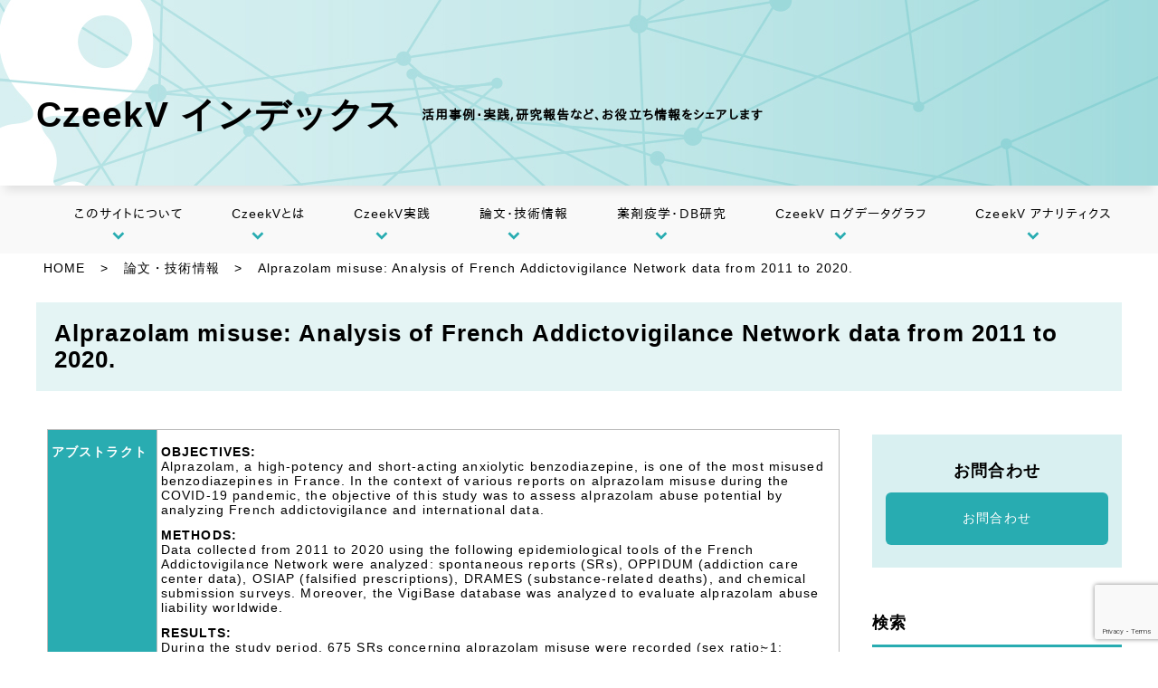

--- FILE ---
content_type: text/html; charset=UTF-8
request_url: https://czeek.com/ronbun/alprazolam-misuse-analysis-of-french-addictovigilance-network-data-from-2011-to-2020/
body_size: 11472
content:
<!DOCTYPE html>
<html lang="ja">

<head>
	<!-- Google Tag Manager -->
	<script>(function(w,d,s,l,i){w[l]=w[l]||[];w[l].push({'gtm.start':
	new Date().getTime(),event:'gtm.js'});var f=d.getElementsByTagName(s)[0],
	j=d.createElement(s),dl=l!='dataLayer'?'&l='+l:'';j.async=true;j.src=
	'https://www.googletagmanager.com/gtm.js?id='+i+dl;f.parentNode.insertBefore(j,f);
	})(window,document,'script','dataLayer','GTM-PPTKR3C');</script>
	<!-- End Google Tag Manager -->

	<meta charset="UTF-8">
	<meta name="viewport" content="width=device-width, initial-scale=1.0">
	
	<link rel="alternate" type="application/rss+xml" title="CzeekV インデックス RSSフィード" href="https://czeek.com/feed/">

	<!-- flatpickr -->
	<link rel="stylesheet" href="https://czeek.com/wp-content/themes/vproblog_2/flatpickr.min.css" type="text/css" />
	<script src="https://czeek.com/wp-content/themes/vproblog_2/flatpickr.js"></script>

	<link rel="stylesheet" href="https://czeek.com/wp-content/themes/vproblog_2/style.css" type="text/css" />
	<link rel="stylesheet" id="style-base-css" href="https://czeek.com/wp-content/themes/vproblog_2/css/style-base.css" type="text/css" media="all">
	<link rel="stylesheet" id="style-wide-css" href="https://czeek.com/wp-content/themes/vproblog_2/css/style-wide.css" type="text/css" media="screen and (min-width: 800px)">

	
		<!-- All in One SEO 4.6.5 - aioseo.com -->
		<title>Alprazolam misuse: Analysis of French Addictovigilance Network data from 2011 to 2020. - CzeekV インデックス</title>
		<meta name="robots" content="max-image-preview:large" />
		<link rel="canonical" href="https://czeek.com/ronbun/alprazolam-misuse-analysis-of-french-addictovigilance-network-data-from-2011-to-2020/" />
		<meta name="generator" content="All in One SEO (AIOSEO) 4.6.5" />
		<meta property="og:locale" content="ja_JP" />
		<meta property="og:site_name" content="CzeekV インデックス - 活用事例・実践,研究報告など、お役立ち情報をシェアします" />
		<meta property="og:type" content="article" />
		<meta property="og:title" content="Alprazolam misuse: Analysis of French Addictovigilance Network data from 2011 to 2020. - CzeekV インデックス" />
		<meta property="og:url" content="https://czeek.com/ronbun/alprazolam-misuse-analysis-of-french-addictovigilance-network-data-from-2011-to-2020/" />
		<meta property="article:published_time" content="2023-03-22T01:10:17+00:00" />
		<meta property="article:modified_time" content="2023-12-05T04:10:09+00:00" />
		<meta name="twitter:card" content="summary_large_image" />
		<meta name="twitter:title" content="Alprazolam misuse: Analysis of French Addictovigilance Network data from 2011 to 2020. - CzeekV インデックス" />
		<script type="application/ld+json" class="aioseo-schema">
			{"@context":"https:\/\/schema.org","@graph":[{"@type":"BreadcrumbList","@id":"https:\/\/czeek.com\/ronbun\/alprazolam-misuse-analysis-of-french-addictovigilance-network-data-from-2011-to-2020\/#breadcrumblist","itemListElement":[{"@type":"ListItem","@id":"https:\/\/czeek.com\/#listItem","position":1,"name":"\u5bb6","item":"https:\/\/czeek.com\/","nextItem":"https:\/\/czeek.com\/ronbun\/alprazolam-misuse-analysis-of-french-addictovigilance-network-data-from-2011-to-2020\/#listItem"},{"@type":"ListItem","@id":"https:\/\/czeek.com\/ronbun\/alprazolam-misuse-analysis-of-french-addictovigilance-network-data-from-2011-to-2020\/#listItem","position":2,"name":"Alprazolam misuse: Analysis of French Addictovigilance Network data from 2011 to 2020.","previousItem":"https:\/\/czeek.com\/#listItem"}]},{"@type":"Organization","@id":"https:\/\/czeek.com\/#organization","name":"CzeekV \u30a4\u30f3\u30c7\u30c3\u30af\u30b9","description":"\u6d3b\u7528\u4e8b\u4f8b\u30fb\u5b9f\u8df5,\u7814\u7a76\u5831\u544a\u306a\u3069\u3001\u304a\u5f79\u7acb\u3061\u60c5\u5831\u3092\u30b7\u30a7\u30a2\u3057\u307e\u3059","url":"https:\/\/czeek.com\/"},{"@type":"WebPage","@id":"https:\/\/czeek.com\/ronbun\/alprazolam-misuse-analysis-of-french-addictovigilance-network-data-from-2011-to-2020\/#webpage","url":"https:\/\/czeek.com\/ronbun\/alprazolam-misuse-analysis-of-french-addictovigilance-network-data-from-2011-to-2020\/","name":"Alprazolam misuse: Analysis of French Addictovigilance Network data from 2011 to 2020. - CzeekV \u30a4\u30f3\u30c7\u30c3\u30af\u30b9","inLanguage":"ja","isPartOf":{"@id":"https:\/\/czeek.com\/#website"},"breadcrumb":{"@id":"https:\/\/czeek.com\/ronbun\/alprazolam-misuse-analysis-of-french-addictovigilance-network-data-from-2011-to-2020\/#breadcrumblist"},"datePublished":"2023-03-22T10:10:17+09:00","dateModified":"2023-12-05T13:10:09+09:00"},{"@type":"WebSite","@id":"https:\/\/czeek.com\/#website","url":"https:\/\/czeek.com\/","name":"CzeekV \u30a4\u30f3\u30c7\u30c3\u30af\u30b9","description":"\u6d3b\u7528\u4e8b\u4f8b\u30fb\u5b9f\u8df5,\u7814\u7a76\u5831\u544a\u306a\u3069\u3001\u304a\u5f79\u7acb\u3061\u60c5\u5831\u3092\u30b7\u30a7\u30a2\u3057\u307e\u3059","inLanguage":"ja","publisher":{"@id":"https:\/\/czeek.com\/#organization"}}]}
		</script>
		<!-- All in One SEO -->

<link rel='dns-prefetch' href='//www.googletagmanager.com' />
<script type="text/javascript">
/* <![CDATA[ */
window._wpemojiSettings = {"baseUrl":"https:\/\/s.w.org\/images\/core\/emoji\/15.0.3\/72x72\/","ext":".png","svgUrl":"https:\/\/s.w.org\/images\/core\/emoji\/15.0.3\/svg\/","svgExt":".svg","source":{"concatemoji":"https:\/\/czeek.com\/wp-includes\/js\/wp-emoji-release.min.js?ver=6.5.7"}};
/*! This file is auto-generated */
!function(i,n){var o,s,e;function c(e){try{var t={supportTests:e,timestamp:(new Date).valueOf()};sessionStorage.setItem(o,JSON.stringify(t))}catch(e){}}function p(e,t,n){e.clearRect(0,0,e.canvas.width,e.canvas.height),e.fillText(t,0,0);var t=new Uint32Array(e.getImageData(0,0,e.canvas.width,e.canvas.height).data),r=(e.clearRect(0,0,e.canvas.width,e.canvas.height),e.fillText(n,0,0),new Uint32Array(e.getImageData(0,0,e.canvas.width,e.canvas.height).data));return t.every(function(e,t){return e===r[t]})}function u(e,t,n){switch(t){case"flag":return n(e,"\ud83c\udff3\ufe0f\u200d\u26a7\ufe0f","\ud83c\udff3\ufe0f\u200b\u26a7\ufe0f")?!1:!n(e,"\ud83c\uddfa\ud83c\uddf3","\ud83c\uddfa\u200b\ud83c\uddf3")&&!n(e,"\ud83c\udff4\udb40\udc67\udb40\udc62\udb40\udc65\udb40\udc6e\udb40\udc67\udb40\udc7f","\ud83c\udff4\u200b\udb40\udc67\u200b\udb40\udc62\u200b\udb40\udc65\u200b\udb40\udc6e\u200b\udb40\udc67\u200b\udb40\udc7f");case"emoji":return!n(e,"\ud83d\udc26\u200d\u2b1b","\ud83d\udc26\u200b\u2b1b")}return!1}function f(e,t,n){var r="undefined"!=typeof WorkerGlobalScope&&self instanceof WorkerGlobalScope?new OffscreenCanvas(300,150):i.createElement("canvas"),a=r.getContext("2d",{willReadFrequently:!0}),o=(a.textBaseline="top",a.font="600 32px Arial",{});return e.forEach(function(e){o[e]=t(a,e,n)}),o}function t(e){var t=i.createElement("script");t.src=e,t.defer=!0,i.head.appendChild(t)}"undefined"!=typeof Promise&&(o="wpEmojiSettingsSupports",s=["flag","emoji"],n.supports={everything:!0,everythingExceptFlag:!0},e=new Promise(function(e){i.addEventListener("DOMContentLoaded",e,{once:!0})}),new Promise(function(t){var n=function(){try{var e=JSON.parse(sessionStorage.getItem(o));if("object"==typeof e&&"number"==typeof e.timestamp&&(new Date).valueOf()<e.timestamp+604800&&"object"==typeof e.supportTests)return e.supportTests}catch(e){}return null}();if(!n){if("undefined"!=typeof Worker&&"undefined"!=typeof OffscreenCanvas&&"undefined"!=typeof URL&&URL.createObjectURL&&"undefined"!=typeof Blob)try{var e="postMessage("+f.toString()+"("+[JSON.stringify(s),u.toString(),p.toString()].join(",")+"));",r=new Blob([e],{type:"text/javascript"}),a=new Worker(URL.createObjectURL(r),{name:"wpTestEmojiSupports"});return void(a.onmessage=function(e){c(n=e.data),a.terminate(),t(n)})}catch(e){}c(n=f(s,u,p))}t(n)}).then(function(e){for(var t in e)n.supports[t]=e[t],n.supports.everything=n.supports.everything&&n.supports[t],"flag"!==t&&(n.supports.everythingExceptFlag=n.supports.everythingExceptFlag&&n.supports[t]);n.supports.everythingExceptFlag=n.supports.everythingExceptFlag&&!n.supports.flag,n.DOMReady=!1,n.readyCallback=function(){n.DOMReady=!0}}).then(function(){return e}).then(function(){var e;n.supports.everything||(n.readyCallback(),(e=n.source||{}).concatemoji?t(e.concatemoji):e.wpemoji&&e.twemoji&&(t(e.twemoji),t(e.wpemoji)))}))}((window,document),window._wpemojiSettings);
/* ]]> */
</script>
<style id='wp-emoji-styles-inline-css' type='text/css'>

	img.wp-smiley, img.emoji {
		display: inline !important;
		border: none !important;
		box-shadow: none !important;
		height: 1em !important;
		width: 1em !important;
		margin: 0 0.07em !important;
		vertical-align: -0.1em !important;
		background: none !important;
		padding: 0 !important;
	}
</style>
<link rel='stylesheet' id='wp-block-library-css' href='https://czeek.com/wp-includes/css/dist/block-library/style.min.css?ver=6.5.7' type='text/css' media='all' />
<style id='classic-theme-styles-inline-css' type='text/css'>
/*! This file is auto-generated */
.wp-block-button__link{color:#fff;background-color:#32373c;border-radius:9999px;box-shadow:none;text-decoration:none;padding:calc(.667em + 2px) calc(1.333em + 2px);font-size:1.125em}.wp-block-file__button{background:#32373c;color:#fff;text-decoration:none}
</style>
<style id='global-styles-inline-css' type='text/css'>
body{--wp--preset--color--black: #000000;--wp--preset--color--cyan-bluish-gray: #abb8c3;--wp--preset--color--white: #ffffff;--wp--preset--color--pale-pink: #f78da7;--wp--preset--color--vivid-red: #cf2e2e;--wp--preset--color--luminous-vivid-orange: #ff6900;--wp--preset--color--luminous-vivid-amber: #fcb900;--wp--preset--color--light-green-cyan: #7bdcb5;--wp--preset--color--vivid-green-cyan: #00d084;--wp--preset--color--pale-cyan-blue: #8ed1fc;--wp--preset--color--vivid-cyan-blue: #0693e3;--wp--preset--color--vivid-purple: #9b51e0;--wp--preset--gradient--vivid-cyan-blue-to-vivid-purple: linear-gradient(135deg,rgba(6,147,227,1) 0%,rgb(155,81,224) 100%);--wp--preset--gradient--light-green-cyan-to-vivid-green-cyan: linear-gradient(135deg,rgb(122,220,180) 0%,rgb(0,208,130) 100%);--wp--preset--gradient--luminous-vivid-amber-to-luminous-vivid-orange: linear-gradient(135deg,rgba(252,185,0,1) 0%,rgba(255,105,0,1) 100%);--wp--preset--gradient--luminous-vivid-orange-to-vivid-red: linear-gradient(135deg,rgba(255,105,0,1) 0%,rgb(207,46,46) 100%);--wp--preset--gradient--very-light-gray-to-cyan-bluish-gray: linear-gradient(135deg,rgb(238,238,238) 0%,rgb(169,184,195) 100%);--wp--preset--gradient--cool-to-warm-spectrum: linear-gradient(135deg,rgb(74,234,220) 0%,rgb(151,120,209) 20%,rgb(207,42,186) 40%,rgb(238,44,130) 60%,rgb(251,105,98) 80%,rgb(254,248,76) 100%);--wp--preset--gradient--blush-light-purple: linear-gradient(135deg,rgb(255,206,236) 0%,rgb(152,150,240) 100%);--wp--preset--gradient--blush-bordeaux: linear-gradient(135deg,rgb(254,205,165) 0%,rgb(254,45,45) 50%,rgb(107,0,62) 100%);--wp--preset--gradient--luminous-dusk: linear-gradient(135deg,rgb(255,203,112) 0%,rgb(199,81,192) 50%,rgb(65,88,208) 100%);--wp--preset--gradient--pale-ocean: linear-gradient(135deg,rgb(255,245,203) 0%,rgb(182,227,212) 50%,rgb(51,167,181) 100%);--wp--preset--gradient--electric-grass: linear-gradient(135deg,rgb(202,248,128) 0%,rgb(113,206,126) 100%);--wp--preset--gradient--midnight: linear-gradient(135deg,rgb(2,3,129) 0%,rgb(40,116,252) 100%);--wp--preset--font-size--small: 13px;--wp--preset--font-size--medium: 20px;--wp--preset--font-size--large: 36px;--wp--preset--font-size--x-large: 42px;--wp--preset--spacing--20: 0.44rem;--wp--preset--spacing--30: 0.67rem;--wp--preset--spacing--40: 1rem;--wp--preset--spacing--50: 1.5rem;--wp--preset--spacing--60: 2.25rem;--wp--preset--spacing--70: 3.38rem;--wp--preset--spacing--80: 5.06rem;--wp--preset--shadow--natural: 6px 6px 9px rgba(0, 0, 0, 0.2);--wp--preset--shadow--deep: 12px 12px 50px rgba(0, 0, 0, 0.4);--wp--preset--shadow--sharp: 6px 6px 0px rgba(0, 0, 0, 0.2);--wp--preset--shadow--outlined: 6px 6px 0px -3px rgba(255, 255, 255, 1), 6px 6px rgba(0, 0, 0, 1);--wp--preset--shadow--crisp: 6px 6px 0px rgba(0, 0, 0, 1);}:where(.is-layout-flex){gap: 0.5em;}:where(.is-layout-grid){gap: 0.5em;}body .is-layout-flex{display: flex;}body .is-layout-flex{flex-wrap: wrap;align-items: center;}body .is-layout-flex > *{margin: 0;}body .is-layout-grid{display: grid;}body .is-layout-grid > *{margin: 0;}:where(.wp-block-columns.is-layout-flex){gap: 2em;}:where(.wp-block-columns.is-layout-grid){gap: 2em;}:where(.wp-block-post-template.is-layout-flex){gap: 1.25em;}:where(.wp-block-post-template.is-layout-grid){gap: 1.25em;}.has-black-color{color: var(--wp--preset--color--black) !important;}.has-cyan-bluish-gray-color{color: var(--wp--preset--color--cyan-bluish-gray) !important;}.has-white-color{color: var(--wp--preset--color--white) !important;}.has-pale-pink-color{color: var(--wp--preset--color--pale-pink) !important;}.has-vivid-red-color{color: var(--wp--preset--color--vivid-red) !important;}.has-luminous-vivid-orange-color{color: var(--wp--preset--color--luminous-vivid-orange) !important;}.has-luminous-vivid-amber-color{color: var(--wp--preset--color--luminous-vivid-amber) !important;}.has-light-green-cyan-color{color: var(--wp--preset--color--light-green-cyan) !important;}.has-vivid-green-cyan-color{color: var(--wp--preset--color--vivid-green-cyan) !important;}.has-pale-cyan-blue-color{color: var(--wp--preset--color--pale-cyan-blue) !important;}.has-vivid-cyan-blue-color{color: var(--wp--preset--color--vivid-cyan-blue) !important;}.has-vivid-purple-color{color: var(--wp--preset--color--vivid-purple) !important;}.has-black-background-color{background-color: var(--wp--preset--color--black) !important;}.has-cyan-bluish-gray-background-color{background-color: var(--wp--preset--color--cyan-bluish-gray) !important;}.has-white-background-color{background-color: var(--wp--preset--color--white) !important;}.has-pale-pink-background-color{background-color: var(--wp--preset--color--pale-pink) !important;}.has-vivid-red-background-color{background-color: var(--wp--preset--color--vivid-red) !important;}.has-luminous-vivid-orange-background-color{background-color: var(--wp--preset--color--luminous-vivid-orange) !important;}.has-luminous-vivid-amber-background-color{background-color: var(--wp--preset--color--luminous-vivid-amber) !important;}.has-light-green-cyan-background-color{background-color: var(--wp--preset--color--light-green-cyan) !important;}.has-vivid-green-cyan-background-color{background-color: var(--wp--preset--color--vivid-green-cyan) !important;}.has-pale-cyan-blue-background-color{background-color: var(--wp--preset--color--pale-cyan-blue) !important;}.has-vivid-cyan-blue-background-color{background-color: var(--wp--preset--color--vivid-cyan-blue) !important;}.has-vivid-purple-background-color{background-color: var(--wp--preset--color--vivid-purple) !important;}.has-black-border-color{border-color: var(--wp--preset--color--black) !important;}.has-cyan-bluish-gray-border-color{border-color: var(--wp--preset--color--cyan-bluish-gray) !important;}.has-white-border-color{border-color: var(--wp--preset--color--white) !important;}.has-pale-pink-border-color{border-color: var(--wp--preset--color--pale-pink) !important;}.has-vivid-red-border-color{border-color: var(--wp--preset--color--vivid-red) !important;}.has-luminous-vivid-orange-border-color{border-color: var(--wp--preset--color--luminous-vivid-orange) !important;}.has-luminous-vivid-amber-border-color{border-color: var(--wp--preset--color--luminous-vivid-amber) !important;}.has-light-green-cyan-border-color{border-color: var(--wp--preset--color--light-green-cyan) !important;}.has-vivid-green-cyan-border-color{border-color: var(--wp--preset--color--vivid-green-cyan) !important;}.has-pale-cyan-blue-border-color{border-color: var(--wp--preset--color--pale-cyan-blue) !important;}.has-vivid-cyan-blue-border-color{border-color: var(--wp--preset--color--vivid-cyan-blue) !important;}.has-vivid-purple-border-color{border-color: var(--wp--preset--color--vivid-purple) !important;}.has-vivid-cyan-blue-to-vivid-purple-gradient-background{background: var(--wp--preset--gradient--vivid-cyan-blue-to-vivid-purple) !important;}.has-light-green-cyan-to-vivid-green-cyan-gradient-background{background: var(--wp--preset--gradient--light-green-cyan-to-vivid-green-cyan) !important;}.has-luminous-vivid-amber-to-luminous-vivid-orange-gradient-background{background: var(--wp--preset--gradient--luminous-vivid-amber-to-luminous-vivid-orange) !important;}.has-luminous-vivid-orange-to-vivid-red-gradient-background{background: var(--wp--preset--gradient--luminous-vivid-orange-to-vivid-red) !important;}.has-very-light-gray-to-cyan-bluish-gray-gradient-background{background: var(--wp--preset--gradient--very-light-gray-to-cyan-bluish-gray) !important;}.has-cool-to-warm-spectrum-gradient-background{background: var(--wp--preset--gradient--cool-to-warm-spectrum) !important;}.has-blush-light-purple-gradient-background{background: var(--wp--preset--gradient--blush-light-purple) !important;}.has-blush-bordeaux-gradient-background{background: var(--wp--preset--gradient--blush-bordeaux) !important;}.has-luminous-dusk-gradient-background{background: var(--wp--preset--gradient--luminous-dusk) !important;}.has-pale-ocean-gradient-background{background: var(--wp--preset--gradient--pale-ocean) !important;}.has-electric-grass-gradient-background{background: var(--wp--preset--gradient--electric-grass) !important;}.has-midnight-gradient-background{background: var(--wp--preset--gradient--midnight) !important;}.has-small-font-size{font-size: var(--wp--preset--font-size--small) !important;}.has-medium-font-size{font-size: var(--wp--preset--font-size--medium) !important;}.has-large-font-size{font-size: var(--wp--preset--font-size--large) !important;}.has-x-large-font-size{font-size: var(--wp--preset--font-size--x-large) !important;}
.wp-block-navigation a:where(:not(.wp-element-button)){color: inherit;}
:where(.wp-block-post-template.is-layout-flex){gap: 1.25em;}:where(.wp-block-post-template.is-layout-grid){gap: 1.25em;}
:where(.wp-block-columns.is-layout-flex){gap: 2em;}:where(.wp-block-columns.is-layout-grid){gap: 2em;}
.wp-block-pullquote{font-size: 1.5em;line-height: 1.6;}
</style>
<link rel='stylesheet' id='contact-form-7-css' href='https://czeek.com/wp-content/plugins/contact-form-7/includes/css/styles.css?ver=5.9.8' type='text/css' media='all' />
<link rel='stylesheet' id='wp-pagenavi-css' href='https://czeek.com/wp-content/plugins/wp-pagenavi/pagenavi-css.css?ver=2.70' type='text/css' media='all' />
<link rel="https://api.w.org/" href="https://czeek.com/wp-json/" /><link rel="EditURI" type="application/rsd+xml" title="RSD" href="https://czeek.com/xmlrpc.php?rsd" />
<meta name="generator" content="WordPress 6.5.7" />
<link rel='shortlink' href='https://czeek.com/?p=27642' />
<link rel="alternate" type="application/json+oembed" href="https://czeek.com/wp-json/oembed/1.0/embed?url=https%3A%2F%2Fczeek.com%2Fronbun%2Falprazolam-misuse-analysis-of-french-addictovigilance-network-data-from-2011-to-2020%2F" />
<link rel="alternate" type="text/xml+oembed" href="https://czeek.com/wp-json/oembed/1.0/embed?url=https%3A%2F%2Fczeek.com%2Fronbun%2Falprazolam-misuse-analysis-of-french-addictovigilance-network-data-from-2011-to-2020%2F&#038;format=xml" />
<meta name="generator" content="Site Kit by Google 1.129.1" /><style type="text/css">.recentcomments a{display:inline !important;padding:0 !important;margin:0 !important;}</style><!-- この URL で利用できる AMP HTML バージョンはありません。 -->
<!-- Google タグ マネージャー スニペット (Site Kit が追加) -->
<script type="text/javascript">
/* <![CDATA[ */

			( function( w, d, s, l, i ) {
				w[l] = w[l] || [];
				w[l].push( {'gtm.start': new Date().getTime(), event: 'gtm.js'} );
				var f = d.getElementsByTagName( s )[0],
					j = d.createElement( s ), dl = l != 'dataLayer' ? '&l=' + l : '';
				j.async = true;
				j.src = 'https://www.googletagmanager.com/gtm.js?id=' + i + dl;
				f.parentNode.insertBefore( j, f );
			} )( window, document, 'script', 'dataLayer', 'GTM-PPTKR3C' );
			
/* ]]> */
</script>

<!-- (ここまで) Google タグ マネージャー スニペット (Site Kit が追加) -->
		<link href="https://use.fontawesome.com/releases/v5.6.1/css/all.css" rel="stylesheet">
	<link rel="stylesheet" href="https://cdnjs.cloudflare.com/ajax/libs/font-awesome-animation/0.0.10/font-awesome-animation.css" type="text/css" media="all" />
</head>

<body>
<!-- Google Tag Manager (noscript) -->
<noscript>
<iframe src="https://www.googletagmanager.com/ns.html?id=GTM-PPTKR3C" height="0" width="0" style="display:none;visibility:hidden"></iframe>
</noscript>

<!-- End Google Tag Manager (noscript) -->

	<!--  https://czeek.com -->
	<!-- https://czeek.com/wp-content/themes/vproblog_2  -->

<header id="header">
<div class="headtitle">
<div class="inner">
	<h1 class="title"><a href="https://czeek.com"><!-- <a href="/blog/"> -->
		<span class="name">CzeekV インデックス</span>
		<span class="description">活用事例・実践,研究報告など、お役立ち情報をシェアします</span>
	</a></h1>
</div>
</div>

<!--▼ SP：ハンバーガーメニューボタン -->
<div class="global-nav-header">
    <div class="global-nav-icon">
      <i class="fas fa-bars"></i>
    </div>
  </div>
  <!--▲ SP：ハンバーガーメニューボタン -->

  <!--▼ グローバルナビゲーション -->
  <nav class="global-nav menu">
<div class="menu-menu-container"><ul id="menu-menu" class="menulist"><li id="menu-item-14576" class="menu-item menu-item-type-post_type menu-item-object-page menu-item-14576"><a href="https://czeek.com/home/">このサイトについて</a></li>
<li id="menu-item-8" class="menu-item menu-item-type-post_type menu-item-object-page menu-item-8"><a href="https://czeek.com/czeekv/">CzeekVとは</a></li>
<li id="menu-item-17" class="menu-item menu-item-type-post_type menu-item-object-page menu-item-17"><a href="https://czeek.com/jissen/">CzeekV実践</a></li>
<li id="menu-item-18" class="menu-item menu-item-type-post_type menu-item-object-page menu-item-18"><a href="https://czeek.com/ronbun/">論文・技術情報</a></li>
<li id="menu-item-16" class="menu-item menu-item-type-post_type menu-item-object-page menu-item-16"><a href="https://czeek.com/epidemiology/">薬剤疫学・DB研究</a></li>
<li id="menu-item-28922" class="menu-item menu-item-type-post_type menu-item-object-page menu-item-28922"><a href="https://czeek.com/logdatagraph/">CzeekV ログデータグラフ</a></li>
<li id="menu-item-28923" class="menu-item menu-item-type-post_type menu-item-object-page menu-item-28923"><a href="https://czeek.com/analytics/">CzeekV アナリティクス</a></li>
</ul></div><div class="gmenu_btn btn_gr2">
		<a href="https://pro.czeek.com/web/inquiry_form.html" target="_blank">お問合わせ</a>
	</div>
  </nav>

  <!--▲ グローバルナビゲーション -->
</div>
</header>
<div id="mainbody" class="maincontents">
<div class="inner">


<!-- ここで呼び出さないと本文表示されない -->


<!-- カスタム投稿タイプ=ronbun  -->

<!--
	ぱんくずリスト プレビュー表示を行っている時は、前のページの
	スラッグ名取得が困難である為、現段階では表示させない。
 -->
<div class="breadcrumbs"><ul>
	<li><a href="https://czeek.com">
		HOME
	</a></li>

		
		<li>
			>
		</li>
		<li><a href="https://czeek.com/ronbun">
			論文・技術情報		</a></li>

	
	<li>
		>
	</li>
	<li>
		Alprazolam misuse: Analysis of French Addictovigilance Network data from 2011 to 2020.	</li>
</ul></div>
<h2 class="sndc">Alprazolam misuse: Analysis of French Addictovigilance Network data from 2011 to 2020.</h2>
<ul class="inntertable">
<li class="snd_l" style="width: auto; padding-right: 12px;">
<div class="subcontents"><!-- サブコンテンツはじまり -->
	
	<!-- get_field_objects失敗 -->
<table class="custom_paper_table">
<tr><th>アブストラクト</th><td><div style="font-weight: bold; margin-top: 12px;">OBJECTIVES: </div>Alprazolam, a high-potency and short-acting anxiolytic benzodiazepine, is one of the most misused benzodiazepines in France. In the context of various reports on alprazolam misuse during the COVID-19 pandemic, the objective of this study was to assess alprazolam abuse potential by analyzing French addictovigilance and international data. <div style="font-weight: bold; margin-top: 12px;">METHODS: </div>Data collected from 2011 to 2020 using the following epidemiological tools of the French Addictovigilance Network were analyzed: spontaneous reports (SRs), OPPIDUM (addiction care center data), OSIAP (falsified prescriptions), DRAMES (substance-related deaths), and chemical submission surveys. Moreover, the VigiBase database was analyzed to evaluate alprazolam abuse liability worldwide. <div style="font-weight: bold; margin-top: 12px;">RESULTS: </div>During the study period, 675 SRs concerning alprazolam misuse were recorded (sex ratio: ̴1; median age: 39 years). The desired effects were intensification of the therapeutic anxiolytic effect, euphoric effect, and management of substance withdrawal. Alprazolam was the third and first benzodiazepine listed in OPPIDUM and OSIAP surveys. Analysis of the SR and OPPIDUM data showed a recent increase in the alprazolam-opioid combination. In DRAMES data, alprazolam was directly linked to 11 deaths (associated with opioids in 10/11). VigiBase data analysis highlighted that France was the third country with the most cases of alprazolam misuse. <div style="font-weight: bold; margin-top: 12px;">The disproportionality analysis showed that in France, alprazolam was associated with higher risk of misuse and dependence compared with other benzodiazepines: </div>reporting odds ratio=1.43, (95% CI: 1.04-1.95) and=1.97 (95% CI:1.50-2.59), respectively. <div style="font-weight: bold; margin-top: 12px;">CONCLUSIONS: </div>This study highlighted an increase in various signals of alprazolam abuse in France, and an increased use of the alprazolam-opioid combination that was also linked to most of the recorded alprazolam-linked deaths. These signals have been reported also in the international literature, and should be thoroughly investigated.</td></tr>
<tr><th>ジャーナル名</th><td>Therapie</td></tr>
<tr><th>Pubmed追加日</th><td>2023/3/15</td></tr>
<tr><th>投稿者</th><td>Diaz, Laurine; Eiden, Celine; Jouanjus, Emilie; Frauger, Elisabeth; Fouilhe, Nathalie; Djezzar, Samira; Gibaja, Valerie; Boucher, Alexandra; Le Boisselier, Reynald; Libert, Frederic; Caous, Anne-Sylvie; Monzon, Emilie; Guerlais, Marylene; Daveluy, Amelie; Fauconneau, Bernard; Peyriere, Helene</td></tr>
<tr><th>組織名</th><td>Addictovigilance Centre, Lapeyronie Hospital, CHU de Montpellier, Univ;Montpellier, 34000 Montpellier, France.;Addictovigilance Centre, Medecine Faculty, CHU, 31000 Toulouse, France.;Addictovigilance Centre, CHU Timone, 13000 Marseille, France.;Addictovigilance Centre, CHU, 38000 Grenoble, France.;Addictovigilance Centre, Fernand Widal Hospital, 75000 Paris, France.;Addictovigilance Centre-CHU Nancy, 54000 Nancy, France.;Addictovigilance Centre-CHU Lyon, 69000 Lyon, France.;Addictovigilance Centre-CHU Caen, 14000 Caen, France.;Addictovigilance Centre-CHU Clermont-Ferrand, 63000 Clermont-Ferrand, France.;Addictovigilance Centre-CHU Lille, 59000 Lille, France.;Agence Nationale de Securite des Medicaments et Produits de Sante (ANSM), 93210;Saint Denis La Plaine, France.;Addictovigilance Centre, CHU, 44000 Nantes, France.;Addictovigilance Centre-CHU Bordeaux, 33000 Bordeaux, France.;Addictovigilance Centre-CHU Poitiers, 86000 Poitiers, Francee.;Montpellier, 34000 Montpellier, France; Pathogenesis and Control of Chronic;Infections, Univ Montpellier, INSERM, EFS, CHU Montpellier, 34000 Montpellier,;France. Electronic address: h-peyriere@chu-montpellier.fr.</td></tr>
<tr><th>Pubmed リンク</th><td><a href="https://www.ncbi.nlm.nih.gov/pubmed/36918317/" target="_blank">https://www.ncbi.nlm.nih.gov/pubmed/36918317/</a></td></tr>
</table>

	<div class="tags">
タグ:
<ul>
<!-- ◆taxname 論文タグ slug=db -->
<li class='tagname db'><a href='https://czeek.com/?s=&type=2&taxon=vigibase&taxslug=db'>VigiBase</a></li>
</ul>
</div>

</div><!-- サブコンテンツ終わり -->
</li>


<li class="topics snd_r">
	<!-- 検索 -->
	
				<div class="subcontents">
					<div id="sub_contact">
						<h2 class="title">お問合わせ</h2>
						<div class="btn_gr">
							<a href="https://pro.czeek.com/web/inquiry_form.html" target="_blank">お問合わせ</a>
						</div>
					</div>
				</div>

<script type="text/javascript">
		function d(id) {
			return document.getElementById(id);
		}

        function showOrgSearchForm(show) {
                var disp = show == 1 ? "block" : "none";
                d('org_search_form').style.display = disp;
        }

        function submitSearchform() {
        	// 検索実行
        	d("blog_search_form").submit();
        }

        function resetSearchform() {
        	// 検索フォームをリセット
        	d("blog_search_form").reset();
        	showTab(2);
        }

        function showTab(tab) {
        	// とりあえず隠す
        	d("blog_search_form_tab1").style.display = "none";
        	d("blog_search_form_tab2").style.display = "none";

        	d("blog_search_form_tab" + tab).style.display = "block";
        }
</script>


<div class="subcontents"><!-- 検索フォーム開始 -->
	<h2 class="title">検索</h2>

	<div class="btn_gr">
	        <a href="javascript:void(0);" onClick="showOrgSearchForm(1)">
	                サイト内検索・論文検索
	        </a>
	</div>

	<div style="display: none;" id="org_search_form"><!-- org_search_form開始 -->
	        <div class="orgsearchform_back" onClick="showOrgSearchForm(0)"></div>
	        <div class="subcontents orgsearchform"><!-- subcontents orgsearchform 開始 -->

	        <!-- 閉じるボタン -->
	        <a href="javascript:void(0);" onclick="showOrgSearchForm(0);">
	        	<img src="https://czeek.com/wp-content/themes/vproblog_2/img/close_searchbox_button.png" class="closebutton" />
	        </a>


	        <div class="title">検索</div>
	        <form role="search" method="get" class="search-form" id="blog_search_form" action="https://czeek.com/">

	        <!-- 論文タグ -->
	        <input type="hidden" name="taxslug" value="db" />

			<!-- サイト内検索か論文検索かを選択する -->
	        <div class="selecttype">
	        	<label for="searchtype1">
	        		<input type="radio" name="type" id="searchtype1" value="1" onclick="showTab(1)" />サイト内
	        	</label>

	        	<label for="searchtype2">
	        		<input type="radio" name="type" id="searchtype2" value="2" onclick="showTab(2)" checked="checked" />論文
	        	</label>
	        </div>

	        <script type="text/javascript">
				// 最初は論文内検索にチェック
				d("searchtype2").checked = true;
	        </script>

	        <div id="blog_search_form_tab1" style="display: none;"><table><!-- サイト内検索フォーム開始 -->
	        	<tr>
	        		<th>
	        			キーワード
	        		</th>

	        		<td>
	        			<input type="text" name="s" id="keyword" class="search-field" placeholder="キーワード" value="" />
	        		</td>
	        	</tr>
	        </table></div><!-- サイト内検索フォーム開始 -->

	        <div id="blog_search_form_tab2">
	        <table><!-- 論文検索フォーム開始 -->
	        	<tr>
	        		<th>
	        			PubmedID
	        		</th>

	        		<td>
	        			<input type="text" name="pubmed_id" id="pubmed_id" class="search-field" placeholder="PubmedID" value="" />
	        		</td>
	        	</tr>

	        	<tr>
	        		<th>
	        			Abstract
	        		</th>

	        		<td>
	        			<input type="text" name="abstract" id="abstract" class="search-field" placeholder="abstract" value="" />
	        		</td>
	        	</tr>

	        	<tr>
	        		<th>
	        			Title
	        		</th>

	        		<td>
	        			<input type="text" name="title" id="title" class="search-field" placeholder="title" value="" />
	        		</td>
	        	</tr>

	        	<tr>
	        		<th>
	        			Journal
	        		</th>

	        		<td>
	        			<input type="text" name="journal" id="journal" class="search-field" placeholder="journal" value="" />
	        		</td>
	        	</tr>

	        	<tr>
	        		<th>
					<p>Date</p>
					<p>(PubMed追加日)</p>
	        		</th>

	        		<td>
	        			<input type="text" name="update_date_from" id="update_date_from" class="date-field" placeholder="yyyy/mm/dd" value="" />
	        			～
	        			<input type="text" name="update_date_to" id="update_date_to" class="date-field" placeholder="yyyy/mm/dd" value="" />

	        			<script>
	        				flatpickr('#update_date_from');
	        				flatpickr('#update_date_to');
	        			</script>
	        		</td>


	        	</tr>

	        	<tr>
	        		<th>
	        			Author
	        		</th>

	        		<td>
	        			<input type="text" name="author" id="author" class="search-field" placeholder="author" value="" />
	        		</td>
	        	</tr>

	        	<tr>
	        		<th>
	        			タクソノミー検索
	        		</th>

	        		<td>
	        			<select id="taxon" name="taxon">
						 	<!-- タクソノミータグの全件数34件 -->
<!-- 指定タグスラッグ= -->
<option value="">タクソノミー検索</option>
<option value="caers" >CAERS</option>
<option value="card" >CARD</option>
<option value="cprd" >CPRD</option>
<option value="cvar" >CVAR</option>
<option value="cvard" >CVARD</option>
<option value="desc" >DeSC</option>
<option value="dpc" >DPC</option>
<option value="ehr" >EHR</option>
<option value="eudravigilance" >EudraVigilance</option>
<option value="faers" >FAERS</option>
<option value="fibroblasts" >Fibroblasts</option>
<option value="fpvd" >FPVD</option>
<option value="gprd" >GPRD</option>
<option value="ionizing" >Ionizing</option>
<option value="jader" >JADER</option>
<option value="jmdc" >JMDC</option>
<option value="kaers" >KAERS</option>
<option value="kids-kaers" >KIDS-KAERS</option>
<option value="kids-kd" >KIDS-KD</option>
<option value="mdv" >MDV</option>
<option value="ndb" >NDB</option>
<option value="nickel" >Nickel</option>
<option value="pharmacoepidemiology" >Pharmacoepidemiology</option>
<option value="radiation" >Radiation</option>
<option value="rwe" >RWE</option>
<option value="thin" >THIN</option>
<option value="unknown" >Unknown</option>
<option value="vaers" >VAERS</option>
<option value="vigibase" >VigiBase</option>
<option value="%e3%82%a4%e3%83%b3%e3%83%95%e3%82%a9%e3%83%a1%e3%83%bc%e3%82%b7%e3%83%a7%e3%83%b3" >インフォメーション</option>
<option value="%e3%82%b9%e3%82%b3%e3%82%a2%e5%80%a4" >スコア値</option>
<option value="%e3%82%b9%e3%82%b3%e3%82%a2%e6%8c%87%e6%a8%99" >スコア指標</option>
<option value="%e7%b7%8f%e5%90%88%e3%83%a9%e3%83%b3%e3%82%ad%e3%83%b3%e3%82%b0" >総合ランキング</option>
<option value="%e9%96%be%e5%80%a4" >閾値</option>
	        			</select>
	        		</td>
	        	</tr>
			</table></div><!-- 論文検索フォーム終わり -->

	        <div class="buttons">

	        	<a href="javascript:void(0);" onclick="submitSearchform()">
	        		<img src="https://czeek.com/wp-content/themes/vproblog_2/img/search_button.png" />
	        	</a>

	        	<a href="javascript:void(0);" onclick="resetSearchform()">
	        		<img src="https://czeek.com/wp-content/themes/vproblog_2/img/clear_button.png" />
	        	</a>
	        </div>
		</form>
		</div><!-- subcontents orgsearchform 終了 -->
	</div><!-- org_search_form終わり -->

</div><!-- 検索フォーム終わり -->
	
	<!-- メルマガ登録フォーム -->
	<div class="subcontents">
	<h2 class="title">メルマガ登録</h2>

	<!--div style="text-align: center;">
	        <a href="https://pro.czeek.com/web/mail_magazine_regist.html" target="_blank">
	                <img src="https://czeek.com/wp-content/themes/vproblog_2/img/regist_mailmaga.png" />
	        </a>
	</div-->
	<div class="btn_gr">
		<a href="https://pro.czeek.com/web/mail_magazine_regist.html" target="_blank">
			購読申し込み
		</a>
	</div>

</div>




</li>

</ul>

</div>
</div>

<div id="page-top"><a href="#p_top"><img src="https://czeek.com/wp-content/themes/vproblog_2/img/pagetop.svg" ></a></div>
<div class="footerbottom">
<div class="inner">
<div class="rogos">
	<a href="https://pro.czeek.com" target="_blank"><img src="https://czeek.com/wp-content/themes/vproblog_2/img/czeekvpro_logo.png"/></a>
<div class="sns">
<a href="https://www.facebook.com/czeekv/" target="_blank"><img src="https://czeek.com/wp-content/themes/vproblog_2/img/btn_facebook.svg" /></a>
<a href="https://twitter.com/czeek_v" target="_blank"><img src="https://czeek.com/wp-content/themes/vproblog_2/img/btn_twitter.svg" /></a>
</div>
</div>

	<ul class="footerlinks">
		<li><a href="https://pro.czeek.com/web/company.html" target="_blank">
			運営会社
		</a></li>

		<li><a href="https://pro.czeek.com/web/inquiry_form.html" target="_blank">
			お問合せ
		</a></li>

		<li><a href="https://pro.czeek.com/web/cookie.html" target="_blank">
			Cookieポリシー
		</a></li>
	</ul>
</div>


	<div class="foot_id">
		Copyright &copy; Ark Medical Solutions Inc. All Rights Reserved.
	</div>
</div></div>

<script type='text/javascript' src='https://czeek.com/wp-includes/js/wp-embed.min.js?ver=4.7.23'></script>
<script src="https://code.jquery.com/jquery-3.3.1.min.js"></script>
<script src="https://czeek.com/wp-content/themes/vproblog_2/js/common.js" language="javascript"></script>


		<!-- Google タグ マネージャー (noscript) スニペット (Site Kit が追加) -->
		<noscript>
			<iframe src="https://www.googletagmanager.com/ns.html?id=GTM-PPTKR3C" height="0" width="0" style="display:none;visibility:hidden"></iframe>
		</noscript>
		<!-- (ここまで) Google タグ マネージャー (noscript) スニペット (Site Kit が追加) -->
		<script type="text/javascript" src="https://czeek.com/wp-includes/js/dist/vendor/wp-polyfill-inert.min.js?ver=3.1.2" id="wp-polyfill-inert-js"></script>
<script type="text/javascript" src="https://czeek.com/wp-includes/js/dist/vendor/regenerator-runtime.min.js?ver=0.14.0" id="regenerator-runtime-js"></script>
<script type="text/javascript" src="https://czeek.com/wp-includes/js/dist/vendor/wp-polyfill.min.js?ver=3.15.0" id="wp-polyfill-js"></script>
<script type="text/javascript" src="https://czeek.com/wp-includes/js/dist/hooks.min.js?ver=2810c76e705dd1a53b18" id="wp-hooks-js"></script>
<script type="text/javascript" src="https://czeek.com/wp-includes/js/dist/i18n.min.js?ver=5e580eb46a90c2b997e6" id="wp-i18n-js"></script>
<script type="text/javascript" id="wp-i18n-js-after">
/* <![CDATA[ */
wp.i18n.setLocaleData( { 'text direction\u0004ltr': [ 'ltr' ] } );
/* ]]> */
</script>
<script type="text/javascript" src="https://czeek.com/wp-content/plugins/contact-form-7/includes/swv/js/index.js?ver=5.9.8" id="swv-js"></script>
<script type="text/javascript" id="contact-form-7-js-extra">
/* <![CDATA[ */
var wpcf7 = {"api":{"root":"https:\/\/czeek.com\/wp-json\/","namespace":"contact-form-7\/v1"}};
/* ]]> */
</script>
<script type="text/javascript" id="contact-form-7-js-translations">
/* <![CDATA[ */
( function( domain, translations ) {
	var localeData = translations.locale_data[ domain ] || translations.locale_data.messages;
	localeData[""].domain = domain;
	wp.i18n.setLocaleData( localeData, domain );
} )( "contact-form-7", {"translation-revision-date":"2024-07-17 08:16:16+0000","generator":"GlotPress\/4.0.1","domain":"messages","locale_data":{"messages":{"":{"domain":"messages","plural-forms":"nplurals=1; plural=0;","lang":"ja_JP"},"This contact form is placed in the wrong place.":["\u3053\u306e\u30b3\u30f3\u30bf\u30af\u30c8\u30d5\u30a9\u30fc\u30e0\u306f\u9593\u9055\u3063\u305f\u4f4d\u7f6e\u306b\u7f6e\u304b\u308c\u3066\u3044\u307e\u3059\u3002"],"Error:":["\u30a8\u30e9\u30fc:"]}},"comment":{"reference":"includes\/js\/index.js"}} );
/* ]]> */
</script>
<script type="text/javascript" src="https://czeek.com/wp-content/plugins/contact-form-7/includes/js/index.js?ver=5.9.8" id="contact-form-7-js"></script>
<script type="text/javascript" src="https://www.google.com/recaptcha/api.js?render=6Lf5VVMqAAAAABwVcz1NXOPBnZ4tjdW9nP_6bVqP&amp;ver=3.0" id="google-recaptcha-js"></script>
<script type="text/javascript" id="wpcf7-recaptcha-js-extra">
/* <![CDATA[ */
var wpcf7_recaptcha = {"sitekey":"6Lf5VVMqAAAAABwVcz1NXOPBnZ4tjdW9nP_6bVqP","actions":{"homepage":"homepage","contactform":"contactform"}};
/* ]]> */
</script>
<script type="text/javascript" src="https://czeek.com/wp-content/plugins/contact-form-7/modules/recaptcha/index.js?ver=5.9.8" id="wpcf7-recaptcha-js"></script>
</body>
</html>


--- FILE ---
content_type: text/html; charset=utf-8
request_url: https://www.google.com/recaptcha/api2/anchor?ar=1&k=6Lf5VVMqAAAAABwVcz1NXOPBnZ4tjdW9nP_6bVqP&co=aHR0cHM6Ly9jemVlay5jb206NDQz&hl=en&v=PoyoqOPhxBO7pBk68S4YbpHZ&size=invisible&anchor-ms=20000&execute-ms=30000&cb=itbz0mixezqz
body_size: 48707
content:
<!DOCTYPE HTML><html dir="ltr" lang="en"><head><meta http-equiv="Content-Type" content="text/html; charset=UTF-8">
<meta http-equiv="X-UA-Compatible" content="IE=edge">
<title>reCAPTCHA</title>
<style type="text/css">
/* cyrillic-ext */
@font-face {
  font-family: 'Roboto';
  font-style: normal;
  font-weight: 400;
  font-stretch: 100%;
  src: url(//fonts.gstatic.com/s/roboto/v48/KFO7CnqEu92Fr1ME7kSn66aGLdTylUAMa3GUBHMdazTgWw.woff2) format('woff2');
  unicode-range: U+0460-052F, U+1C80-1C8A, U+20B4, U+2DE0-2DFF, U+A640-A69F, U+FE2E-FE2F;
}
/* cyrillic */
@font-face {
  font-family: 'Roboto';
  font-style: normal;
  font-weight: 400;
  font-stretch: 100%;
  src: url(//fonts.gstatic.com/s/roboto/v48/KFO7CnqEu92Fr1ME7kSn66aGLdTylUAMa3iUBHMdazTgWw.woff2) format('woff2');
  unicode-range: U+0301, U+0400-045F, U+0490-0491, U+04B0-04B1, U+2116;
}
/* greek-ext */
@font-face {
  font-family: 'Roboto';
  font-style: normal;
  font-weight: 400;
  font-stretch: 100%;
  src: url(//fonts.gstatic.com/s/roboto/v48/KFO7CnqEu92Fr1ME7kSn66aGLdTylUAMa3CUBHMdazTgWw.woff2) format('woff2');
  unicode-range: U+1F00-1FFF;
}
/* greek */
@font-face {
  font-family: 'Roboto';
  font-style: normal;
  font-weight: 400;
  font-stretch: 100%;
  src: url(//fonts.gstatic.com/s/roboto/v48/KFO7CnqEu92Fr1ME7kSn66aGLdTylUAMa3-UBHMdazTgWw.woff2) format('woff2');
  unicode-range: U+0370-0377, U+037A-037F, U+0384-038A, U+038C, U+038E-03A1, U+03A3-03FF;
}
/* math */
@font-face {
  font-family: 'Roboto';
  font-style: normal;
  font-weight: 400;
  font-stretch: 100%;
  src: url(//fonts.gstatic.com/s/roboto/v48/KFO7CnqEu92Fr1ME7kSn66aGLdTylUAMawCUBHMdazTgWw.woff2) format('woff2');
  unicode-range: U+0302-0303, U+0305, U+0307-0308, U+0310, U+0312, U+0315, U+031A, U+0326-0327, U+032C, U+032F-0330, U+0332-0333, U+0338, U+033A, U+0346, U+034D, U+0391-03A1, U+03A3-03A9, U+03B1-03C9, U+03D1, U+03D5-03D6, U+03F0-03F1, U+03F4-03F5, U+2016-2017, U+2034-2038, U+203C, U+2040, U+2043, U+2047, U+2050, U+2057, U+205F, U+2070-2071, U+2074-208E, U+2090-209C, U+20D0-20DC, U+20E1, U+20E5-20EF, U+2100-2112, U+2114-2115, U+2117-2121, U+2123-214F, U+2190, U+2192, U+2194-21AE, U+21B0-21E5, U+21F1-21F2, U+21F4-2211, U+2213-2214, U+2216-22FF, U+2308-230B, U+2310, U+2319, U+231C-2321, U+2336-237A, U+237C, U+2395, U+239B-23B7, U+23D0, U+23DC-23E1, U+2474-2475, U+25AF, U+25B3, U+25B7, U+25BD, U+25C1, U+25CA, U+25CC, U+25FB, U+266D-266F, U+27C0-27FF, U+2900-2AFF, U+2B0E-2B11, U+2B30-2B4C, U+2BFE, U+3030, U+FF5B, U+FF5D, U+1D400-1D7FF, U+1EE00-1EEFF;
}
/* symbols */
@font-face {
  font-family: 'Roboto';
  font-style: normal;
  font-weight: 400;
  font-stretch: 100%;
  src: url(//fonts.gstatic.com/s/roboto/v48/KFO7CnqEu92Fr1ME7kSn66aGLdTylUAMaxKUBHMdazTgWw.woff2) format('woff2');
  unicode-range: U+0001-000C, U+000E-001F, U+007F-009F, U+20DD-20E0, U+20E2-20E4, U+2150-218F, U+2190, U+2192, U+2194-2199, U+21AF, U+21E6-21F0, U+21F3, U+2218-2219, U+2299, U+22C4-22C6, U+2300-243F, U+2440-244A, U+2460-24FF, U+25A0-27BF, U+2800-28FF, U+2921-2922, U+2981, U+29BF, U+29EB, U+2B00-2BFF, U+4DC0-4DFF, U+FFF9-FFFB, U+10140-1018E, U+10190-1019C, U+101A0, U+101D0-101FD, U+102E0-102FB, U+10E60-10E7E, U+1D2C0-1D2D3, U+1D2E0-1D37F, U+1F000-1F0FF, U+1F100-1F1AD, U+1F1E6-1F1FF, U+1F30D-1F30F, U+1F315, U+1F31C, U+1F31E, U+1F320-1F32C, U+1F336, U+1F378, U+1F37D, U+1F382, U+1F393-1F39F, U+1F3A7-1F3A8, U+1F3AC-1F3AF, U+1F3C2, U+1F3C4-1F3C6, U+1F3CA-1F3CE, U+1F3D4-1F3E0, U+1F3ED, U+1F3F1-1F3F3, U+1F3F5-1F3F7, U+1F408, U+1F415, U+1F41F, U+1F426, U+1F43F, U+1F441-1F442, U+1F444, U+1F446-1F449, U+1F44C-1F44E, U+1F453, U+1F46A, U+1F47D, U+1F4A3, U+1F4B0, U+1F4B3, U+1F4B9, U+1F4BB, U+1F4BF, U+1F4C8-1F4CB, U+1F4D6, U+1F4DA, U+1F4DF, U+1F4E3-1F4E6, U+1F4EA-1F4ED, U+1F4F7, U+1F4F9-1F4FB, U+1F4FD-1F4FE, U+1F503, U+1F507-1F50B, U+1F50D, U+1F512-1F513, U+1F53E-1F54A, U+1F54F-1F5FA, U+1F610, U+1F650-1F67F, U+1F687, U+1F68D, U+1F691, U+1F694, U+1F698, U+1F6AD, U+1F6B2, U+1F6B9-1F6BA, U+1F6BC, U+1F6C6-1F6CF, U+1F6D3-1F6D7, U+1F6E0-1F6EA, U+1F6F0-1F6F3, U+1F6F7-1F6FC, U+1F700-1F7FF, U+1F800-1F80B, U+1F810-1F847, U+1F850-1F859, U+1F860-1F887, U+1F890-1F8AD, U+1F8B0-1F8BB, U+1F8C0-1F8C1, U+1F900-1F90B, U+1F93B, U+1F946, U+1F984, U+1F996, U+1F9E9, U+1FA00-1FA6F, U+1FA70-1FA7C, U+1FA80-1FA89, U+1FA8F-1FAC6, U+1FACE-1FADC, U+1FADF-1FAE9, U+1FAF0-1FAF8, U+1FB00-1FBFF;
}
/* vietnamese */
@font-face {
  font-family: 'Roboto';
  font-style: normal;
  font-weight: 400;
  font-stretch: 100%;
  src: url(//fonts.gstatic.com/s/roboto/v48/KFO7CnqEu92Fr1ME7kSn66aGLdTylUAMa3OUBHMdazTgWw.woff2) format('woff2');
  unicode-range: U+0102-0103, U+0110-0111, U+0128-0129, U+0168-0169, U+01A0-01A1, U+01AF-01B0, U+0300-0301, U+0303-0304, U+0308-0309, U+0323, U+0329, U+1EA0-1EF9, U+20AB;
}
/* latin-ext */
@font-face {
  font-family: 'Roboto';
  font-style: normal;
  font-weight: 400;
  font-stretch: 100%;
  src: url(//fonts.gstatic.com/s/roboto/v48/KFO7CnqEu92Fr1ME7kSn66aGLdTylUAMa3KUBHMdazTgWw.woff2) format('woff2');
  unicode-range: U+0100-02BA, U+02BD-02C5, U+02C7-02CC, U+02CE-02D7, U+02DD-02FF, U+0304, U+0308, U+0329, U+1D00-1DBF, U+1E00-1E9F, U+1EF2-1EFF, U+2020, U+20A0-20AB, U+20AD-20C0, U+2113, U+2C60-2C7F, U+A720-A7FF;
}
/* latin */
@font-face {
  font-family: 'Roboto';
  font-style: normal;
  font-weight: 400;
  font-stretch: 100%;
  src: url(//fonts.gstatic.com/s/roboto/v48/KFO7CnqEu92Fr1ME7kSn66aGLdTylUAMa3yUBHMdazQ.woff2) format('woff2');
  unicode-range: U+0000-00FF, U+0131, U+0152-0153, U+02BB-02BC, U+02C6, U+02DA, U+02DC, U+0304, U+0308, U+0329, U+2000-206F, U+20AC, U+2122, U+2191, U+2193, U+2212, U+2215, U+FEFF, U+FFFD;
}
/* cyrillic-ext */
@font-face {
  font-family: 'Roboto';
  font-style: normal;
  font-weight: 500;
  font-stretch: 100%;
  src: url(//fonts.gstatic.com/s/roboto/v48/KFO7CnqEu92Fr1ME7kSn66aGLdTylUAMa3GUBHMdazTgWw.woff2) format('woff2');
  unicode-range: U+0460-052F, U+1C80-1C8A, U+20B4, U+2DE0-2DFF, U+A640-A69F, U+FE2E-FE2F;
}
/* cyrillic */
@font-face {
  font-family: 'Roboto';
  font-style: normal;
  font-weight: 500;
  font-stretch: 100%;
  src: url(//fonts.gstatic.com/s/roboto/v48/KFO7CnqEu92Fr1ME7kSn66aGLdTylUAMa3iUBHMdazTgWw.woff2) format('woff2');
  unicode-range: U+0301, U+0400-045F, U+0490-0491, U+04B0-04B1, U+2116;
}
/* greek-ext */
@font-face {
  font-family: 'Roboto';
  font-style: normal;
  font-weight: 500;
  font-stretch: 100%;
  src: url(//fonts.gstatic.com/s/roboto/v48/KFO7CnqEu92Fr1ME7kSn66aGLdTylUAMa3CUBHMdazTgWw.woff2) format('woff2');
  unicode-range: U+1F00-1FFF;
}
/* greek */
@font-face {
  font-family: 'Roboto';
  font-style: normal;
  font-weight: 500;
  font-stretch: 100%;
  src: url(//fonts.gstatic.com/s/roboto/v48/KFO7CnqEu92Fr1ME7kSn66aGLdTylUAMa3-UBHMdazTgWw.woff2) format('woff2');
  unicode-range: U+0370-0377, U+037A-037F, U+0384-038A, U+038C, U+038E-03A1, U+03A3-03FF;
}
/* math */
@font-face {
  font-family: 'Roboto';
  font-style: normal;
  font-weight: 500;
  font-stretch: 100%;
  src: url(//fonts.gstatic.com/s/roboto/v48/KFO7CnqEu92Fr1ME7kSn66aGLdTylUAMawCUBHMdazTgWw.woff2) format('woff2');
  unicode-range: U+0302-0303, U+0305, U+0307-0308, U+0310, U+0312, U+0315, U+031A, U+0326-0327, U+032C, U+032F-0330, U+0332-0333, U+0338, U+033A, U+0346, U+034D, U+0391-03A1, U+03A3-03A9, U+03B1-03C9, U+03D1, U+03D5-03D6, U+03F0-03F1, U+03F4-03F5, U+2016-2017, U+2034-2038, U+203C, U+2040, U+2043, U+2047, U+2050, U+2057, U+205F, U+2070-2071, U+2074-208E, U+2090-209C, U+20D0-20DC, U+20E1, U+20E5-20EF, U+2100-2112, U+2114-2115, U+2117-2121, U+2123-214F, U+2190, U+2192, U+2194-21AE, U+21B0-21E5, U+21F1-21F2, U+21F4-2211, U+2213-2214, U+2216-22FF, U+2308-230B, U+2310, U+2319, U+231C-2321, U+2336-237A, U+237C, U+2395, U+239B-23B7, U+23D0, U+23DC-23E1, U+2474-2475, U+25AF, U+25B3, U+25B7, U+25BD, U+25C1, U+25CA, U+25CC, U+25FB, U+266D-266F, U+27C0-27FF, U+2900-2AFF, U+2B0E-2B11, U+2B30-2B4C, U+2BFE, U+3030, U+FF5B, U+FF5D, U+1D400-1D7FF, U+1EE00-1EEFF;
}
/* symbols */
@font-face {
  font-family: 'Roboto';
  font-style: normal;
  font-weight: 500;
  font-stretch: 100%;
  src: url(//fonts.gstatic.com/s/roboto/v48/KFO7CnqEu92Fr1ME7kSn66aGLdTylUAMaxKUBHMdazTgWw.woff2) format('woff2');
  unicode-range: U+0001-000C, U+000E-001F, U+007F-009F, U+20DD-20E0, U+20E2-20E4, U+2150-218F, U+2190, U+2192, U+2194-2199, U+21AF, U+21E6-21F0, U+21F3, U+2218-2219, U+2299, U+22C4-22C6, U+2300-243F, U+2440-244A, U+2460-24FF, U+25A0-27BF, U+2800-28FF, U+2921-2922, U+2981, U+29BF, U+29EB, U+2B00-2BFF, U+4DC0-4DFF, U+FFF9-FFFB, U+10140-1018E, U+10190-1019C, U+101A0, U+101D0-101FD, U+102E0-102FB, U+10E60-10E7E, U+1D2C0-1D2D3, U+1D2E0-1D37F, U+1F000-1F0FF, U+1F100-1F1AD, U+1F1E6-1F1FF, U+1F30D-1F30F, U+1F315, U+1F31C, U+1F31E, U+1F320-1F32C, U+1F336, U+1F378, U+1F37D, U+1F382, U+1F393-1F39F, U+1F3A7-1F3A8, U+1F3AC-1F3AF, U+1F3C2, U+1F3C4-1F3C6, U+1F3CA-1F3CE, U+1F3D4-1F3E0, U+1F3ED, U+1F3F1-1F3F3, U+1F3F5-1F3F7, U+1F408, U+1F415, U+1F41F, U+1F426, U+1F43F, U+1F441-1F442, U+1F444, U+1F446-1F449, U+1F44C-1F44E, U+1F453, U+1F46A, U+1F47D, U+1F4A3, U+1F4B0, U+1F4B3, U+1F4B9, U+1F4BB, U+1F4BF, U+1F4C8-1F4CB, U+1F4D6, U+1F4DA, U+1F4DF, U+1F4E3-1F4E6, U+1F4EA-1F4ED, U+1F4F7, U+1F4F9-1F4FB, U+1F4FD-1F4FE, U+1F503, U+1F507-1F50B, U+1F50D, U+1F512-1F513, U+1F53E-1F54A, U+1F54F-1F5FA, U+1F610, U+1F650-1F67F, U+1F687, U+1F68D, U+1F691, U+1F694, U+1F698, U+1F6AD, U+1F6B2, U+1F6B9-1F6BA, U+1F6BC, U+1F6C6-1F6CF, U+1F6D3-1F6D7, U+1F6E0-1F6EA, U+1F6F0-1F6F3, U+1F6F7-1F6FC, U+1F700-1F7FF, U+1F800-1F80B, U+1F810-1F847, U+1F850-1F859, U+1F860-1F887, U+1F890-1F8AD, U+1F8B0-1F8BB, U+1F8C0-1F8C1, U+1F900-1F90B, U+1F93B, U+1F946, U+1F984, U+1F996, U+1F9E9, U+1FA00-1FA6F, U+1FA70-1FA7C, U+1FA80-1FA89, U+1FA8F-1FAC6, U+1FACE-1FADC, U+1FADF-1FAE9, U+1FAF0-1FAF8, U+1FB00-1FBFF;
}
/* vietnamese */
@font-face {
  font-family: 'Roboto';
  font-style: normal;
  font-weight: 500;
  font-stretch: 100%;
  src: url(//fonts.gstatic.com/s/roboto/v48/KFO7CnqEu92Fr1ME7kSn66aGLdTylUAMa3OUBHMdazTgWw.woff2) format('woff2');
  unicode-range: U+0102-0103, U+0110-0111, U+0128-0129, U+0168-0169, U+01A0-01A1, U+01AF-01B0, U+0300-0301, U+0303-0304, U+0308-0309, U+0323, U+0329, U+1EA0-1EF9, U+20AB;
}
/* latin-ext */
@font-face {
  font-family: 'Roboto';
  font-style: normal;
  font-weight: 500;
  font-stretch: 100%;
  src: url(//fonts.gstatic.com/s/roboto/v48/KFO7CnqEu92Fr1ME7kSn66aGLdTylUAMa3KUBHMdazTgWw.woff2) format('woff2');
  unicode-range: U+0100-02BA, U+02BD-02C5, U+02C7-02CC, U+02CE-02D7, U+02DD-02FF, U+0304, U+0308, U+0329, U+1D00-1DBF, U+1E00-1E9F, U+1EF2-1EFF, U+2020, U+20A0-20AB, U+20AD-20C0, U+2113, U+2C60-2C7F, U+A720-A7FF;
}
/* latin */
@font-face {
  font-family: 'Roboto';
  font-style: normal;
  font-weight: 500;
  font-stretch: 100%;
  src: url(//fonts.gstatic.com/s/roboto/v48/KFO7CnqEu92Fr1ME7kSn66aGLdTylUAMa3yUBHMdazQ.woff2) format('woff2');
  unicode-range: U+0000-00FF, U+0131, U+0152-0153, U+02BB-02BC, U+02C6, U+02DA, U+02DC, U+0304, U+0308, U+0329, U+2000-206F, U+20AC, U+2122, U+2191, U+2193, U+2212, U+2215, U+FEFF, U+FFFD;
}
/* cyrillic-ext */
@font-face {
  font-family: 'Roboto';
  font-style: normal;
  font-weight: 900;
  font-stretch: 100%;
  src: url(//fonts.gstatic.com/s/roboto/v48/KFO7CnqEu92Fr1ME7kSn66aGLdTylUAMa3GUBHMdazTgWw.woff2) format('woff2');
  unicode-range: U+0460-052F, U+1C80-1C8A, U+20B4, U+2DE0-2DFF, U+A640-A69F, U+FE2E-FE2F;
}
/* cyrillic */
@font-face {
  font-family: 'Roboto';
  font-style: normal;
  font-weight: 900;
  font-stretch: 100%;
  src: url(//fonts.gstatic.com/s/roboto/v48/KFO7CnqEu92Fr1ME7kSn66aGLdTylUAMa3iUBHMdazTgWw.woff2) format('woff2');
  unicode-range: U+0301, U+0400-045F, U+0490-0491, U+04B0-04B1, U+2116;
}
/* greek-ext */
@font-face {
  font-family: 'Roboto';
  font-style: normal;
  font-weight: 900;
  font-stretch: 100%;
  src: url(//fonts.gstatic.com/s/roboto/v48/KFO7CnqEu92Fr1ME7kSn66aGLdTylUAMa3CUBHMdazTgWw.woff2) format('woff2');
  unicode-range: U+1F00-1FFF;
}
/* greek */
@font-face {
  font-family: 'Roboto';
  font-style: normal;
  font-weight: 900;
  font-stretch: 100%;
  src: url(//fonts.gstatic.com/s/roboto/v48/KFO7CnqEu92Fr1ME7kSn66aGLdTylUAMa3-UBHMdazTgWw.woff2) format('woff2');
  unicode-range: U+0370-0377, U+037A-037F, U+0384-038A, U+038C, U+038E-03A1, U+03A3-03FF;
}
/* math */
@font-face {
  font-family: 'Roboto';
  font-style: normal;
  font-weight: 900;
  font-stretch: 100%;
  src: url(//fonts.gstatic.com/s/roboto/v48/KFO7CnqEu92Fr1ME7kSn66aGLdTylUAMawCUBHMdazTgWw.woff2) format('woff2');
  unicode-range: U+0302-0303, U+0305, U+0307-0308, U+0310, U+0312, U+0315, U+031A, U+0326-0327, U+032C, U+032F-0330, U+0332-0333, U+0338, U+033A, U+0346, U+034D, U+0391-03A1, U+03A3-03A9, U+03B1-03C9, U+03D1, U+03D5-03D6, U+03F0-03F1, U+03F4-03F5, U+2016-2017, U+2034-2038, U+203C, U+2040, U+2043, U+2047, U+2050, U+2057, U+205F, U+2070-2071, U+2074-208E, U+2090-209C, U+20D0-20DC, U+20E1, U+20E5-20EF, U+2100-2112, U+2114-2115, U+2117-2121, U+2123-214F, U+2190, U+2192, U+2194-21AE, U+21B0-21E5, U+21F1-21F2, U+21F4-2211, U+2213-2214, U+2216-22FF, U+2308-230B, U+2310, U+2319, U+231C-2321, U+2336-237A, U+237C, U+2395, U+239B-23B7, U+23D0, U+23DC-23E1, U+2474-2475, U+25AF, U+25B3, U+25B7, U+25BD, U+25C1, U+25CA, U+25CC, U+25FB, U+266D-266F, U+27C0-27FF, U+2900-2AFF, U+2B0E-2B11, U+2B30-2B4C, U+2BFE, U+3030, U+FF5B, U+FF5D, U+1D400-1D7FF, U+1EE00-1EEFF;
}
/* symbols */
@font-face {
  font-family: 'Roboto';
  font-style: normal;
  font-weight: 900;
  font-stretch: 100%;
  src: url(//fonts.gstatic.com/s/roboto/v48/KFO7CnqEu92Fr1ME7kSn66aGLdTylUAMaxKUBHMdazTgWw.woff2) format('woff2');
  unicode-range: U+0001-000C, U+000E-001F, U+007F-009F, U+20DD-20E0, U+20E2-20E4, U+2150-218F, U+2190, U+2192, U+2194-2199, U+21AF, U+21E6-21F0, U+21F3, U+2218-2219, U+2299, U+22C4-22C6, U+2300-243F, U+2440-244A, U+2460-24FF, U+25A0-27BF, U+2800-28FF, U+2921-2922, U+2981, U+29BF, U+29EB, U+2B00-2BFF, U+4DC0-4DFF, U+FFF9-FFFB, U+10140-1018E, U+10190-1019C, U+101A0, U+101D0-101FD, U+102E0-102FB, U+10E60-10E7E, U+1D2C0-1D2D3, U+1D2E0-1D37F, U+1F000-1F0FF, U+1F100-1F1AD, U+1F1E6-1F1FF, U+1F30D-1F30F, U+1F315, U+1F31C, U+1F31E, U+1F320-1F32C, U+1F336, U+1F378, U+1F37D, U+1F382, U+1F393-1F39F, U+1F3A7-1F3A8, U+1F3AC-1F3AF, U+1F3C2, U+1F3C4-1F3C6, U+1F3CA-1F3CE, U+1F3D4-1F3E0, U+1F3ED, U+1F3F1-1F3F3, U+1F3F5-1F3F7, U+1F408, U+1F415, U+1F41F, U+1F426, U+1F43F, U+1F441-1F442, U+1F444, U+1F446-1F449, U+1F44C-1F44E, U+1F453, U+1F46A, U+1F47D, U+1F4A3, U+1F4B0, U+1F4B3, U+1F4B9, U+1F4BB, U+1F4BF, U+1F4C8-1F4CB, U+1F4D6, U+1F4DA, U+1F4DF, U+1F4E3-1F4E6, U+1F4EA-1F4ED, U+1F4F7, U+1F4F9-1F4FB, U+1F4FD-1F4FE, U+1F503, U+1F507-1F50B, U+1F50D, U+1F512-1F513, U+1F53E-1F54A, U+1F54F-1F5FA, U+1F610, U+1F650-1F67F, U+1F687, U+1F68D, U+1F691, U+1F694, U+1F698, U+1F6AD, U+1F6B2, U+1F6B9-1F6BA, U+1F6BC, U+1F6C6-1F6CF, U+1F6D3-1F6D7, U+1F6E0-1F6EA, U+1F6F0-1F6F3, U+1F6F7-1F6FC, U+1F700-1F7FF, U+1F800-1F80B, U+1F810-1F847, U+1F850-1F859, U+1F860-1F887, U+1F890-1F8AD, U+1F8B0-1F8BB, U+1F8C0-1F8C1, U+1F900-1F90B, U+1F93B, U+1F946, U+1F984, U+1F996, U+1F9E9, U+1FA00-1FA6F, U+1FA70-1FA7C, U+1FA80-1FA89, U+1FA8F-1FAC6, U+1FACE-1FADC, U+1FADF-1FAE9, U+1FAF0-1FAF8, U+1FB00-1FBFF;
}
/* vietnamese */
@font-face {
  font-family: 'Roboto';
  font-style: normal;
  font-weight: 900;
  font-stretch: 100%;
  src: url(//fonts.gstatic.com/s/roboto/v48/KFO7CnqEu92Fr1ME7kSn66aGLdTylUAMa3OUBHMdazTgWw.woff2) format('woff2');
  unicode-range: U+0102-0103, U+0110-0111, U+0128-0129, U+0168-0169, U+01A0-01A1, U+01AF-01B0, U+0300-0301, U+0303-0304, U+0308-0309, U+0323, U+0329, U+1EA0-1EF9, U+20AB;
}
/* latin-ext */
@font-face {
  font-family: 'Roboto';
  font-style: normal;
  font-weight: 900;
  font-stretch: 100%;
  src: url(//fonts.gstatic.com/s/roboto/v48/KFO7CnqEu92Fr1ME7kSn66aGLdTylUAMa3KUBHMdazTgWw.woff2) format('woff2');
  unicode-range: U+0100-02BA, U+02BD-02C5, U+02C7-02CC, U+02CE-02D7, U+02DD-02FF, U+0304, U+0308, U+0329, U+1D00-1DBF, U+1E00-1E9F, U+1EF2-1EFF, U+2020, U+20A0-20AB, U+20AD-20C0, U+2113, U+2C60-2C7F, U+A720-A7FF;
}
/* latin */
@font-face {
  font-family: 'Roboto';
  font-style: normal;
  font-weight: 900;
  font-stretch: 100%;
  src: url(//fonts.gstatic.com/s/roboto/v48/KFO7CnqEu92Fr1ME7kSn66aGLdTylUAMa3yUBHMdazQ.woff2) format('woff2');
  unicode-range: U+0000-00FF, U+0131, U+0152-0153, U+02BB-02BC, U+02C6, U+02DA, U+02DC, U+0304, U+0308, U+0329, U+2000-206F, U+20AC, U+2122, U+2191, U+2193, U+2212, U+2215, U+FEFF, U+FFFD;
}

</style>
<link rel="stylesheet" type="text/css" href="https://www.gstatic.com/recaptcha/releases/PoyoqOPhxBO7pBk68S4YbpHZ/styles__ltr.css">
<script nonce="j7V_0S4a8T60hxAjWJt-wA" type="text/javascript">window['__recaptcha_api'] = 'https://www.google.com/recaptcha/api2/';</script>
<script type="text/javascript" src="https://www.gstatic.com/recaptcha/releases/PoyoqOPhxBO7pBk68S4YbpHZ/recaptcha__en.js" nonce="j7V_0S4a8T60hxAjWJt-wA">
      
    </script></head>
<body><div id="rc-anchor-alert" class="rc-anchor-alert"></div>
<input type="hidden" id="recaptcha-token" value="[base64]">
<script type="text/javascript" nonce="j7V_0S4a8T60hxAjWJt-wA">
      recaptcha.anchor.Main.init("[\x22ainput\x22,[\x22bgdata\x22,\x22\x22,\[base64]/[base64]/[base64]/[base64]/[base64]/[base64]/KGcoTywyNTMsTy5PKSxVRyhPLEMpKTpnKE8sMjUzLEMpLE8pKSxsKSksTykpfSxieT1mdW5jdGlvbihDLE8sdSxsKXtmb3IobD0odT1SKEMpLDApO08+MDtPLS0pbD1sPDw4fFooQyk7ZyhDLHUsbCl9LFVHPWZ1bmN0aW9uKEMsTyl7Qy5pLmxlbmd0aD4xMDQ/[base64]/[base64]/[base64]/[base64]/[base64]/[base64]/[base64]\\u003d\x22,\[base64]\x22,\x22wqwmwrk8w7JARsO5ZTZUCjwww6DDvwjDmMO+BgcWSmkzw6fCvk1LXV5BCFjDiVjCsT0ydH82wrbDi3DCoyxPXWIUWG4sBMK9w6ohYQPCi8K+wrEnwrsyRMOPCMKXChJ3OMO4woxtwqlOw5DCrMOTXsOEL0bDh8O5J8KVwqHCowFHw4bDv3zCtynCscOkw4/[base64]/[base64]/DtF8ufsKpw64Fw53ChsOlwqrDr8OCOCbDucKXwr3CpjXDtsK/NsK5w4bCisKOwpHCqQ4VAMK+cHxQw4pAwr5GwrYgw7pxw5/DgE4wC8OmwqJ+w4hCJUw3wo/DqDLDmcK/[base64]/Cs8K4FMKdwopRwrHCtMK0WcOwSCwjwoY8YMKqwoTCmR7CjsOiccOGd1DDp3d/AMOUwpM9w4fDh8OKEm5cJV1FwqR2wo48D8K9w6YdwpXDhGdjwpnCnlx0wpHCjjdKV8Otw7PDr8Kzw6/DggpNC0DCh8OYXjx9YsK3HA7Ci3vChMOYanTCoC4BKVXDuSTCmsOiwpTDg8ONCnjCjigswqHCog4wwpfCk8KawoRmwqTDlAF4Wz/DhsODw4MuOMOQwqrDrXjDhMOCcD7ClUVXwrPCosKDwq0NwokZCcKPF2VaFMK1wpM5UsOxG8OWwozCmcOFw4nDpx9SMMKkVMK9GgrCuU5Swq8xwqQ9XcO/w6HCii/Ck2JJVcK2UcKNwootO1AAOiUie8KLwoLCkxTDrMKCwrjCrg09AAM/XSYgw6MBwpPDh3hkwrzDkSDCnn3Dj8O/KMOROMKpwohmTSzDt8KfN1vDjcOgwpnDujTDhHctwoPCoQQjwp7DhzTDt8O+w78ew5TDlMKDw75ywqs4wpNLw4UcAcKPJ8OLEV7DucKWHWEBW8O/wph1w4LDo13CnCZqw6/DvMO/wpNmAMK4dVvDnsO7HMOkdwXChnTCocKdezFtVWPDg8KGdQvCg8OswpLDqjrDrDDDpsKlwppWNCEOAMOvYFJ+wokswqJ+YsKdw4l0Yk7CjMO1w7nDj8KwQcODwoljVjnCtFLChsO/RcONwqzDtcKYwpHCgMK7wo3Cv2RAwpUBXmHCr19WUnHDvBHCnMKfw6zDg0MSwrRbw70Zwqg4FMK7Z8OBQAHDiMKVwrBrEWUBOcOLBGY5UsKywoIFQ8K0IMOHVcKrcB/DpkBpLcK3w4xbwonDqsKHw7bDgMKJS3wZwoppYsOcwqPDusOMN8OfOMKbwqI7w4dLwpvDoVrCp8KuEGECVFjDqX7DjnUhdmZ6W3fDriLDoFHDm8O2WRc2XcKGwrHCukrDmAPDkcKDwrHCosKawplJw44qCnTDpVjCuj7DvjvDmgbChsOEJ8K8TsKNw4/Dq2Qven/CvcO2wqFww6IHWgrCvxARWRFRw69KGDtvwo8lw77DqMO9wodQQMKYwqFPJ0NOZHbDrsKGKsOpesOkVj1iw7N9A8KtUUIdwqcYwpdBw6TDuMODwqAsagnDt8KPw4zDjBhdEQ9HbsKLJ2DDvsKDwrJefcKOYFoXE8Kmf8OOwpxhO0grXMOoES/DqQzCusOZwp/[base64]/CvyLCskzDn1/CsMKDWsOtWcKpAFvDkcOtegLDvFpGfn3DpcK6HsO4wr8NGG4NY8OnVsKfwrEaWsK7w7/DsnUBNynCiTJEwoUDwqnCoHbDpgFbw4JXwqjCr1zCrcKdQcKswrDCqAFqwonDnHtMSMKpXW42w5dWw7I1w7J0wplSRsKxDcOAUsOlQ8OiHMOPw4PDjmHChlHChsKBwo/Dj8KaUU/DriguwrzCrsOxw6bCqMKrHB9owqhlwpjDihwYLMO3w63CiRc4wrJcw4UlY8OywonDlGgudkNvM8KmE8K7wqwoGsKnQHLDusORC8OoH8OPwoc6TcO5QsKyw4pPUCXCiTjCjgF/wpZ5AgnDicKBVcKmwoUPacKWd8KCFlvDqsO/FcKuwqDDmMO8ZxxTwpVJw7TDgTYUw6/Dtjpjw4zCh8KQPiJeOxhbV8OXLXXCkg1mWkx7GCHDozTCu8OyPWEMw6hRMsOoCMK5WcOGwqxhwobDpUBAHi/Cki5xdRZjw7pVTSvCv8OlKD/CtW5JwqwHIzQEw7vDu8OKwp3CjcO6w5NOw7jCjh4HwrHDgsOhwqnCtsOyXwNzR8OsAw/DjsKWJ8OHPCfCsAIbw43ClMO0w4jDqMKLw7IBIcOZImfCucOWw6k6wrbDkkzDnsKcWMKcKsKeVsKIaRhgw45JWMOlLT/Dh8OGcTHCtG7DqxE2W8Oyw50gwr5rwqF4w5ZOwolBwph8CVAqwq5Ew65pZxHDrsKYL8OQd8OCEcKpTsOBT03DlAkEw7ZgfBPCn8OFJFsuWMOoey/CssOYScOVwqrCpMKLYArCj8KDXxbCj8KDw4TCh8KswoIyb8OawoIAJkHCqXHCsEvCisOxW8O2A8O7eUZ3wp7DlhFdwqjCtzJxfsOewogcCWJuwqTCisOkR8KWBg0GX0nDlcKQw7Rbw5vDjETCpnTCszXDsUNwwoLDpMKowqsGIMKxw4PCl8K/wrpvf8Orw5bChMOhFsKRVcO/w7ZWOhRHwojDkk3DlcOqVcOmw4AJwpxaPsO/fsOswoMRw6k0QSPDnD1JwpbCmA0VwqYjOBvDmMKjw6XCvQDCoBBNPcOTWwPCjMO4wrfClsO/[base64]/DrHvDmMO8RhTDrR5uAMKlO33ChcO4QMOZW8OXwqBZe8OVw7DCusKUwrHDvTdnAFnDtwk5w6B3w5YtQsK0wqPChcKDw4gdwpvClwkAw5rCg8KDwqjDlkISwoZ9wpldX8KHwpbCpzrCq3zDmMOxecKiwp/CsMKlMsKiwqXCp8OZw4c3wqVBTkfDh8KPCCpSwqLCiMODwofDp8Oxw5pTw6vDjMKFwooIw6PCvsOWwrjCpcOlYxcDaSDDhcK5LcKreiDDizw1Nl/DtwVow5bCkgTCp8OzwrYlwo0wfkxFfMK+w5EpGGJUwq/Crislw4jDiMOhdTlrwqs4w5fDsMOdJMOnw43DtjECwoHDvMOFCn/CpsK0w7HCgRgqCXRMw7JdDsK2VAHCtAzDvsKuIsKmBsOkwrrDpRzCrsO0RMOWwpHDg8K6CMOHw5FDw4LDli1xV8Krw69nPCvCoU3DlcKMwqbDj8OFw7ctwprCukR+EMOvw5J9wphrw5BMw5XCvsODMsK7wpvDqcO9YWQ2bSnDvExqU8KMwqg/[base64]/DnX0rwqHCjhlhwqnDocKGWXYAEMOEJRAZe1HCucKDf8K1w67Di8O7Rw4kw4VjXcK9cMOLVcOqC8O9BMOQwqHDt8OYPHbCggp+w7vCvMK8SMKlwplqw5jCpsOAeTVgFsKXw6vCjMOeSik6e8OfwrRTwqPDmF/CgsOCwo1TRsKJecO2EsKkwrbCusOCX2pgw4Uyw6Aiwr/CpXzCp8KvAcOOw47DkwIlwqFwwoNwwrFbwr/[base64]/DukhRbjLCgx0bTHsyEEvDr3bCkibDkADCpcKXLsOmYsOkG8KGF8OSTD9PPzEkYcKwNCEaw5TCoMK2QMKvwpMqw6wIw57DhsOLwrs+wpLCpETCuMO+JcKTw4NheiooJn/ClhkcHzrDmB3CpUspwqk3w6HCgxQeFcKIOsKiG8KCwpjDkFggSHXCgMK6w4Zpw4IWwr/[base64]/[base64]/CgcOqwrDDjMOxMmseaEpfw61bwrJuw4xVwohjCkvCuTDDnjvCh0YjU8OwGSY8w5MkwpzDiyrCiMO4wrZgdcK5SxHDrBjChcK7C1PChT7ClCopA8O8eH8AaGjDlsOXw6MTwrQ8X8KlwoDCvV3DqsKHw4AjwonDr0vCvDtgahbCrQwMDcOyaMKjKcKYL8OPP8O1F2/DssOiYsOuw73DuMOhP8Ktw5wxDmvDoCzDhAzCgcKZw6xxFRTDgD3CqXBLwrljw5ldw6dfTXdywpsqOcO7w7Zaw7tyEwLCl8Osw5/[base64]/CtsK/f8O/wrjDqmPDp8K1T8O+fsK5w79Cw6LDry52w67DmMOVwofCiAPDtcK6bMKWXXYVI24eXzY+w6lmfsOQBcOSw7/[base64]/ClEdrwoLClAHDjMOlwprDgkpbw6lsdsOKw4TCp0M3w47DssKewodDwpnDjSvDr0/DljbCgsOwwo/DvyLDp8KLYMOgGCXDrcK6UMK5CmlFZsKkXcKVw5XDlcK/[base64]/DlXN/[base64]/CkcOnFFXDuHxgU8ONw7bDnUlGJjd9ZWYXV8O0woxYFyEcQGBEw5o8w7wlwqprP8Kpw7hxLMOVwpUpwrvDosO4FlskETrCngNpw7jCrMKIHXgiwrxqCcOGw7fDvgbDryR3w5ExDcKkHsKmA3HCvh/DlMK4wpnDm8KIIQZ/[base64]/DvDbDtEFzwrnDlnQuw6RfwqLCk1TDkTReMkzDvcK0ZHjDiFAbw7/Chh7Cn8OSDcK2EQskw6jDlF/DoURawonDvMONCsOgV8OvwqrDkMKpSHZDM1nCo8OCMQ7DmMKEPcKvU8KzbS3CuVBnwr/[base64]/[base64]/w61AUsOpw7YnKcOXKMK6KQjDjMOgZFxAw4zDnsO4OhBdKGnCqsKww791GG8Lw4w1woDDuMKNTcOIw7sNw4PDuHPDqsKhw4HCu8OVQMKafMO9w4jCmcO/ZsKWN8KwwoDDuWPDlSPCqRFlDyPCusOvwrPDjmnDrcOtwrYBw5vDk2gTw4PDhwgiZcOhfWDDvEvDkD/Dn2nChcO5w4R7UMO2f8OuKsO2YcOrwo3DkcKlw45Owot9woRBDWvDqG/[base64]/CpwLCusK4f8OFTj3CucKXwr/ChhcCwoYIw7ZCDcK0wrZkZC7CuFAqRz1QVsKewrrCsSEwXEEKwqnCqMKNcMOiwoDDuU/[base64]/[base64]/EBbDmsOnG1BtK8OZe8OPfQnCpVXCr8O5w7E3N2/[base64]/ClU3DjsKVZ3czLFXDnMKTYQNRHXIkYMOMw7rDnQrCkiTDhxcqw5cswqDDhjXChC1IScO1w6/[base64]/[base64]/[base64]/Dtm3DvilQw51Aw40KwpbDjhBhw7ZXPcKhRyF5DhbDncOlZyHCncO8wrxNwr1ww7PCrcO5w7guUMOGw6ECYDDDo8Ktw7YfwqgPVMOAwr5xLcKdwp/[base64]/DjznDrx8Uw4RNG0fDqMKXw5zDlMOSSRrDqzHDjMO1w6bDrldDRcK2wp95w7jDnC7DgsKOwr0ywpMob0/DjzgOdRXDp8ORSMO8GsKiwpXDhhctdcOCwog2wqLCk3E/OMORwqk7w4nDs8KZw7YYwqEzIBBpw7kqdi7DocKkwpM/w4LDiDoCwp8zTAFKclrCikF5w77DncK6c8KMYsOIDyHCisKNwrTDt8Kaw7AfwoBZCQrCghbDtQNHwqfDnUgcCU/[base64]/DlSxtw6tFw7IaF8Otw6bDgFd4wqRsJHp/wpkGIMOwODPDjRs1w58cw7nDlHp/KDt2wr8qKcOaNFRdBsKXesKvGmNVw4XDkcKFwo0yCGvCjyTClW7CskxcDwfCtSPCpMKhZsOuwqo6DhA5w4t+FhDCkWVfYiIACjRHIgM/wpdHwpVqw7kiKcKoEMOiVxzCrwJ6PjXCvcOQwq/[base64]/DrsOEw612wrBdE8OvR8KwADLCk8KWw5VcKcKMw4R8wpfCqBDDgsOMewjCm1wESSrChsK5R8KLw6BMwoXDn8OSwpLCvMKqAcOWw4N3w7DCvwfCpcOhwqXDrcK3wqxGwplbWVNOwoorMcOKK8O+wr4Ww4/Cv8OIw4A0Dy3Co8OLw4vCrF7DvsKCGcOzw5vClsO2w7LDtsKCw5zDpgwwC0QEAcOVcwrDvDPCikMBBQAkUsOAw5PDpsK4ecK2w48wFsK+B8KjwqQrwrkPZ8KJwpkOwoLDvFksQ2Urwr/CslHDj8KJIybCoMKyw6I/wr3CjlzDmwI/[base64]/CpMOueGjDmi4Cwrxqwq0BT8OSZBc/w7LDv8KsGMKtw6RDw7RbLAcfUmnDtH0hWcONPm7ChcOsPcKQCl0ZAMOcFcOyw4bDhW3DmcOBwpAQw6UbD39Zw5TCjiRvTMOKwr8bw5TCiMKQA2Bsw5/DlDk+wpTDnTBcGV/Cj0fDlMK3QGhow4rDmcKtw5k4wqjDq3vCsGrCp1zDm30sOwbCosKCw4p4ecKuLR14w5MWw4wwwrvDrVUKHsKfw5TDgsKywpPCuMK6PcKRA8OGD8OZYMKhBMKewonCiMOsYsK5YWpywqzCqMK+O8KbR8O5TQ7DrgjCj8O5wpfDgcONAQFZw4rDmsOAwqk9w7/CnMOmw47Dp8KYJBfDrE/CsCnDl0fCtcK2N3XDgyo8X8Odw6dNM8OfX8OQw6YawojDpVjDkwYVw4HCrcOjwpYmdsK3YDQwYcOiG1nDuhbDnsOALAM/ZcOHZB8Yw6djYmHDhX8NLzTCmcOowqoiaTLCphDCpRXDvzYVw4J5w6DCh8KlwqnCtcKPw73Dk2/[base64]/X8K0w7zCiEx7SQptwqjDtsOwG8K2w7zCmzdTI8K0fFPDhVDCsm0+w4kPSMKobcO2w6TCnADDgFQRAcO3wrV/aMOUw47DgcK4wo5MKmUxwq7Cr8OtbggrdTzCjEpfS8OHNcKsY1x3w4bDi17DoMKIV8KyBMK/EMO/ccK4B8ODwrxRwp1FIUTDjhhGJWbDjC3Dvw4Qw5AJDjdlbToALhbCsMKUSMOnBcKAw5fDoCHCvj3Dk8OKwpvCmk93w5LCj8OJw6EsBMKOQsOPwrTCpDLCgALDuBQJIMKJUUzDqz5NBsKUw5k9w6xVe8OtPQIAw7fDhB4vThE/w5bDi8KaBmDCo8O5wr3Dv8Ohw6UcA2hDwpPCqcK8w5gDF8KDw6bDocK/E8Kkw5TCkcOjwrbClW1vbcKnwpBpwqVLEsK+w5rCksKMBwTCocOlaiPCuMKdChPCv8KewqjDtlTDtRvCscO6woxFw7vDg8OzKmfDmTvCsGPDhMO0wqLDiTXDs2wVw4U9I8O4V8OFw6bDoWbDpR3Dox3DohBoNW0Nwq4rwp/CsC8LasONB8OYw41DXTRSwrEEb07DhS7Di8OYw6TDlcKIwpMKwo9/[base64]/ChX7DvsKxw5oRS8OwTD7Co8OSw55mbX5Dw7ALVsORwp/CpXLDo8KMw53CnjTDoMOEaRbDjU3CoCLCuU4xDsOIQMOsa8ORbMOEwoV6QsOrSQs+w5lJJcKFwofDrzk0QnhdKAQ3w4rDgMOuwqE8dcK0YxUTLj5cTcOuKF1ddWJtUBpyw5QxWcKqw7YEwrrCucO9wrxjaQJIPcKpwoJmw7nDrcOSfsKhYcK/w6/[base64]/DrsKeZzDDksKcRGnDkMK/JQHDsTDDmATClwbDt3DCqBE0wr/CvsODG8K6wr4fwohhw5zCjMK8D3d1KytFwr/DicKFw7AgwozCuibCvDQtDmbCm8KfGjzDhsKTIGDCr8KHZ3fChzTCpcOQMH7CnBfDhMOgw5pOd8KLJElBw6lFworCgsK/w69NCxkWw6DDoMKAAcOqwpfDlMO9w753wq0ODhlHKg7Dg8KlRkvDgMOGw5XCt2TCuAvCg8KsIcKywpFZwqrDtCx7IlsXw7LCqQ/[base64]/w6/DilbCmHM5w5jClcOVwo5/[base64]/Cp1PDlcKOwpvCjsOjEiNww7fDocKdwpjDkDxTw6p2LsKTw44nf8OdwpBiw6VqWScHZQXDlRZhSGJVw5tAwrnDncKUwqvDgxtvwoZPwr5NClEqw5DCjMO3VcOyZsKxc8KMUW8Bw5ddw5DDn2nDnCnCqU4xKcKCwoJ0CcOcw7V/[base64]/d8KWdSfDg8Ktw5PDu8KlfCfCisO0cmfDi8KBX3/Dvj5awofCqHMnwpHDtDFZJxfDgMOhZXcHYSB/[base64]/DqkVGF8O7cMKsw4QDworCscKAw4LChcOwwpgUG8KSw6p+cMKHwrLCokbCoMKNw6DChEQRw4/CuV7DqiHDnMO1YTzDmmZaw6nCowUhw5rDm8Khw4DDuyTCmcOPwo10w57DgkrChcKWKwknw6DCkxPDicOyJsK+XcOvajDCrW9HTsK4TMO2GBbCtMOtw49IICHDq1wwGsK8wqvDqsOEBMO6EsK/A8OvwrXCiXfDkirDocKGcMKvwqlSwr3Dh01+LF/CvCbCtnEMTVU8w5/DoVTCkcK5KWbChcO4QsK1a8O/SnXCp8O5wpjDmcKRUDrCjnLCr2k2w5jDvsKUw5jCocOiwpItHVvCmMK8wqsuL8Omw5rDpzXDjMOewobDt2h4ZsO8wq8HUsKVwqTCticqLELCoHthw6LCg8OLw7gAB2/ChAElw6HCuW0vHmzDgHtRfcOkwop1L8O/[base64]/Do8OrGnTCi8OMdV/CvsKgwp/Ds8Oow5TCqMOeScOoInHDqcK/N8KswrYITjvDvcOOwol9SMOzwoXChisJX8K9Y8K2wqbDscOIMwDDsMKHPsKHwrLDiRLCmUTCrMOALF0rwrnDk8KMbSMmwppIwoInC8Onwr9JKsK/wqvDrCjCpy8zBMKkw77CriNBw5DCqCRNw6Fgw4IWw5gFBlzDsRvCv2LDucOafMO7M8Ogw5zDkcKNw7sww43DhcKlDcKTw6RUw5l0bQgRZjgjwoDDh8KsBx/Do8KkZsKvTcKsL23DqMONwqrDgVYeTTLDkMKSV8O4wo0GYm3DrW58wo/[base64]/w7jCvcKaw4sCw4AKw6wzw4cAwqjDgxNmw5nDhsOBZ3oJw51rwo1+w71pw4MYNsK3wrnCoHpZG8KBAMOsw47Dg8KeNg3CvErDncOFGcKxVVjCpsO5wqHDusOHYU7DtF5LwoMww5HCg21SwpBuWgHDlcKJL8OVwobDlSEswqR8LjrCjA3CvCYtB8OTCDbDkz/[base64]/DkgDCrMONw77Du8KAw40jwrvClVTDicK9fQ9xw7xdwojDvcOkw77ClMOdwpJVwq/DvsK4C3rCvH7Ck1B4EcOqW8ORBG5aYxTDs3Ezw70Vwo7DvEZIwq0Tw5FoLhTDscKjwqvDtcORHMO+PMKJQFPDoQ3CqHfCmsOSd2rCo8OFGikaw4bCtWrCl8O2wpbDuBPDkSQ/wpoDQcOiMQonwpQPZnrDmMKiw6F6w7c/Z3PDrFtmw40HwpjDs0vDscKpw5ZbLB/DtAvChsKhDcKfw6V2w7hFGMOtw6fDmXHDqwDDnMOJWsOZDlrDuR5sBsO2OEoww7/Ct8OZeDnDr8OUw79hQWjDjcKZw6XDicOcw6FJWHTCjgvDgsKFGTwKN8OVBMO+w6zChMKyBH8/[base64]/CpgJ4w6Y4w7rCiMOuworCk3RZWA3DjBzDi8KSIcOOHDdAfiA6csO2wqMMwr7Do1E5w49LwrZmHm15w5AAGxvCnEDDhzRjwqxzw5DCtcK4d8KTVwEGwpbCtsOPESRawrlIw5wpZCbDk8Odw5oyY8ORwpjCihAFM8OJwpDDikoXwoBDCsKFfG7CiTbCv8OHw5h7w5/[base64]/Co8KMccKkwqfCiR1aAMOfw4PChMKqwqXCuU3CjsOBDWxyZsOAM8KGDzhiUsOJCCbCk8KHIgRAw6UsWml1wpzCm8Oqw4jDrMOObwJYwqAhwqklw5TDsQQDwrldwpPCisOUdMKpw73CrHbCkcKlezNMecKFw7/[base64]/CtcK0w5IufG9owprCiBHDoXhRKQJjw4DCpwENdmFZERHCs0N+w4jDiXrCpB/Dn8KWwofDhkocwq13UMOsw5LDk8OqwonDvGtSw7Yaw7vDg8KbOURUwo/DvMOawqLCnlLDl8OlCSxSwpkhUT8dw6jDgjEgwr1Bw4JaB8Kgf2FkwpRuBsKHw5YJJ8O3woXDlcOBw5IMw4HCjsOIGMKmw7/Dk8O3EMOKZ8KRw5wpwrnDhgZ1ERDCqC8JXzjDlMKDw5bDsMKXwojCksOhwoPCvBVOw6DDhsOYw7PDvxd1AcOgJw44VTfDuxHCmhrCn8KZecKmfUAPVcOYw7pSVcKHDMOrwrQgEMKUwp/DmMKWwqg9ZH8sZi0vwpTDilALHcKBZA3Dh8OdZ0nDrCHDnsOAw6s+w5/DpcO5wqhGWcKcw6cbwrrCumbCpMO5woIMI8OnawPDisOhWxwPwollQWHDqsK0w7fDjsO8wqsCecK+AXgzwrwQw6lIw5zDnT8OCcOfw4HCp8OXw6jChsKwwozDqh1PwpTCjMOGw4dJCsK7w5dgw5DDsEvCuMK/wo/CiU8ww6kfwpbCvw/CrsKTwqZ4WsOzwrzDtsK9QwDCk0FGwrTCozFSeMOEwpkmQR7DgcKVc0jCj8OVTsK/FsOOJcKQKS7CoMO6w5zCp8K0w4PDuw9Cw6Buw75xwp4IccKpwpERCF/DlcOVVGvChzcBJ19iai/CocKRw5zCv8KnwpfCsmLCgxNoPy7CtWl+DsKzw6LDkcOGwrbDm8OTBsO8YxHDg8O5w7pWw4trJMO9T8KDZcO8wqRtLCRmTcKadcOAwqjCqmtvAFjDq8OfJjhmWMKzUcO+Ck11ZMKcwrlvw6IVTUHCjTYRwrjDgmlYJxUaw7DDtsKjw446Bl/CucOKwpdmDS5pw71VwpZhIcOMNALDhMKKwoPCkVYwVsOHwq0owq0kecKRfsKNwp9OK00DNMK9wpjCkArCjB86woNkw5/Cp8Kaw65dREnCuHRzw48hw6rDmMKOW2srwpjCmGsZJgErw5jDmcKyM8Oww5DDhcOEw6LDssOnwoIFwoFLFTh5V8Oew7/DpxcdwpjDt8KXQcKAw4PDmcKgwrbDrcOqwp/DuMKrwqHCshbDk2bChcK5wqlCV8OgwrUqNmXDswgcOxPDscKbUsKUTMOww7/DhxF4VcOsKmzDusKhVMKgwq9pwqBzwqVmYMK+woZUV8OMcC1vwp19w6TDoRXDh1p0CVnCjXnDkxtPwqw/wr7Ckl8Mw4/DrcKewo8bWXbDgGPDpsOuDmPCicO5wqZPbMOZwpTDoS07w6wTwrjDksOmw7QHwoxpJVTCiBgFw4pYwprCj8OdCE3Cq3JKZ2LDuMKwwoEWwqTCh0LDisK0wq7CgcKzenk9wrMfw7QKBMK9XcK8w5TDvcO7wpHDoMKLw70CKh/CrCZFd2VMw4VrBsKtw7hWwrVXwovDuMKaWsOtGz7CskzDnhLDvcOaPBxKw5HCscO7SkfDvgQowrXCs8K8w73Dpk0ywpU7BkvCgMOmwpcDwpdYwoZ/wobCmTXCpMO3fyjCjmYgRzjDkcOmwqrCn8KcU31Hw7bDlMKjwpVQw4cyw555BSfCo2bDtsKSw7zDpsK7w60Lw5zDjVjCuSAfwqbCkcKpWBx6w4Y6wrXClVoOXsO4f8OfB8ODSMOmwpjDnl7DqcKww7rDu0tPasKDD8KiRkPDqVp6OsKwC8Kmwr/DliNbei3CkMOuwrHDj8OzwoZLPRXDpjrCglEJYVZ+wo5gP8Ovw6XDncKSwq7CpcOCw7nCmsK7BcKQw48yDsKvIFM6dEPDpcOpw7AswqAkwrI1bcOEw5TDiRNowr48IVdywrQLwp9rGcKLQMOTw57Ch8Otw4lWwp7CrsOXwrLDvcKCYRPDsi/DkzwEchhSBVnCu8OlYsKwdsKDAMOMYMO1I8Oce8OvwoHDugZyTsKbfD5bw6jClkTChMOnw6/DoSbDqUp6wp8nwq/Ckn8owqbDvsKnwofDpU3Dj1TDjGHDhGk+wqzCl2AKaMK2BjjCl8OsEsKvwqzCuxYYAMK7AGvCjV/ClzkTw55ow4TCjyvDi3HDrUnCvksiacOiLcKVOMO9WH/[base64]/CpcOqB0ouwp/CknTCgQPCt8O2bsOsw5QPwqFJwpcLwo7CkT/CpF90ezQZaFjCtzvDkB/DlTlLA8Ohw7dtw6vDtG3Cl8KLwpnDqcKuJmTCp8KBwpoIwrPDksKowqkuZcKOXcO3wrjDoMO3wpR+w4xFDMKqw6fCosONBsKFw50YPMKdwq1LaTvDlzLDjcOTYsOcNcOWwpjDqUMeXMKtDMOAw6dlwoMJw4FEwoB7EMOIJHTCuV98w7IFEmNnGUbCksK/[base64]/Dp3rDv8KcVHhQWcOmw6pHwovCsWNlR8KOwpoUAB7CgiIGPwcnSDDDkMOjw73CiHvCnsK2w4MFw5wRwqEpccOnwrIsw6Mgw6nDimZlHsKlwqE0w5Ykw7LCinQrO1LDrMOufwE+w77CjMOywqTCun/Dl8KeHCQtL1UUwooJwrDDhi3CsF9iwp5sdijCtsKcccOKYsKkwr3DscKIwoHCgFzDhWEUw6LDm8KWwrh5aMK0KRfCqsO4VkbDgj9Jw5QKwrwyDxLCtXFZwrXCm8Kcwpofw7sMwrTCtxtHfcK2w4MKwo9kwrFjVHfCqB/DkSRAw6LCpcKzw6TCvlo9wp5sFjjDihvDg8K8fMOuwr7DvTLCu8Oawq4twqYawpdvCg/Co1QqG8OKwpofQFDDnMK6wq1ew5YmNMKDUsK5IStowrVow4kUw7wvw7tfw4EZwoTDscKQDsOCX8KBwr9CSsK4QcKawrd8w7vCpMOQw4HDjGPDusKlJyJFdMOwwr/CnMODc8O8worCnwMIw4ILw6FqwqrDtS3DocKMdsOQfMKYc8KHK8O6G8O0w5/CgW7DnMKxw7rCum3Dq0/DuALDhzHCpMOVwo1eScOmEsK+fcKjw6JVwrlIw4UKw4Fyw7UswpxkLHwfKsK4wqVMw5XCiyVtQQABwrLCv0oswrZmw54Dw6bCjMKRw7nDjAxlw4tMIsKLJMKlV8K8T8O/[base64]/[base64]/DjWrDgmnDrMOfTcKUwrpDw7bCpXstw7kFw7fCo8ORMWAJw7MdH8KGA8OgbCwdw5LCtcOBZTUrwq3CqUh1w69SJsOlwrMBwqlXwrkxKMO9w6IZw5tATlRod8O/wp0vwoHCsXwMbnDDsgJcwoLDmMOgw6YQwqnCr11le8K9ScK/e2gowrgNw5/DjsOIC8K5woQ3w7gkd8Kbw78tRlBIE8KYM8Kyw4rDrMKtCsOZRn3DuHZjSCdTA3Eswp7DssOjCcKHZsO/w4TDsmvCsFPCjyhdwolXw7PDjUULFQNCc8KnXDFwwonClALCl8Oww4Vqwo3CrcKhw6PCtcKJw506wo/ChHpyw7nDnsKBwrXCuMKtw5fDtjgUw51Gw4vDjcOAwqjDmVvCocKEw7VHNhs4FhzDhiFJRD/DnTXDlVN8W8KcwpXDvEzCk31YJsKAw7xJDcOHMhTCqcOAwottLMKnBhbCrcK/woXDj8OPwoDCu1XCgxc6VRIlw57DkcOiMsKzUVFQIcODwrJNw4bCm8O5wpXDgMK6wqzDmcKPUnHCu3pawp9Gw7jDg8KHbD3CjCNAwoRxw4LDjcOow7HCnEEXwpfCkAkBwqpvL3jDicKpw7/CocO2Fh9nCmlrwobCu8OkfH7DswZfw4bCu25ewoHDnMOiNnLCrUDCnCLDnjHCtMKXQMKJwp8HBMK8ScOYw58XTMKhwrFqBMKVw6xhYw/DksK4ccO0w5FPwq93EsK6wpLDnMO+wp3Cp8OXWxlDSVJZwokJWU7CmVV8w4PCrkwpcH7DmsKnGlMaP3PDl8Kaw7Aew6fDsEbDhCjCgT/CvcO/Rl0mEncHNnguQcK+wqlvIxNndMOHdsOcJcO/wogOVXhnRnJVw4TCicOkBQ4zRRTCkcOjw44dwqrDpgJswr4eXx0jdMKHwoEMcsKlPWVvwozDvcKEwooyw5gBwokNEsOww7/[base64]/DvMKQwpJYwrtIw5cxD0NhLX0tNVfCtsK+UcKSWDZiDMO4w74gbsO3wotAMcKADQx1wpAMKcKbwpTDoMOfXgxlwrJJw63Cnz/[base64]/w6DDp29GPXnCs8K4w5bDisO8CXwVF8KmKR1iw6Idwr/[base64]/CmsKKPcOWw5rCk8OOdMOzw6nCnzYbUMKawpYywrR8THnDukbCqcK/w53DkMK3wrDDvw9Nw4jDpXlsw6c6f2NDRsKSWMKmEsO4woPClcKLwr7CvsKpA0ptw5IaEsOVwpbDoCsTLMKaa8OtAMOmwo/CvsOqw7fCr1U6UcK0bMKOalwhwobCicO5LcKeRsK/PVsBwqrClh81Oi4RwqnDnTDDtsKpw6jDuU/CocO0CxPCjMKGEMKQwoHCtQ9jZ8OnD8KBesKvH8Omw7jCvnDCt8KXWlkewrRLK8OxFzczJcK9acOVw4zDv8Kkw6nCpsO/L8K8ZRFDw4zDk8KHw5BMwrXDvHDCosOTwpvDrX3Djw/[base64]/CqUB2KFYyQygRwqLDrjbDncO5ZRHCv8OZfxd6wo89wrQtwrJ2wrDCsUofw4XCmTrCu8K4eU3CqhlOwpPCjgd8Il7CsmY3YsOrNVDDmn52w4/DvMKcw4UVdwnDjFYVZ8O9JcOXwq7ChQHCjEXCiMOtXsKkwpPCucK+w7EiAD/Dk8O5GMKZw49OMcKZw5Q7wrzCmsKBIsKxw7oKw78YcsOZcWvCvsOxwo8Rw43CpMK0wqnDqMOfDE/DosKNMTPClXrCtRnCqMKVwqgOTsOZC2BRKCRqG0ArwpnClSgZw7DDmkLDqsOwwq9Yw5HCqVIWOkPDiGQ/U2/DnTdlwossWm7CkcOcw6jCrmlnwrduwrrDmsOdwpvCpSXDscOOwooAw6HCrsONf8K3Ej82wpsvEcK1VcKVYBAda8K+w4/DtjXDhF4Jw6plKsOYw6vDr8Odwr9aYMOzworDnnbDgS8PBltEwrxHHUvClsKPw4cUCixOX3Ejwp0Xw71BI8O3FD1xwqwww7pvWQrDm8O/[base64]/CsiDCiSjCuUDCoVwcwrsnQsO0wrJmMHxhHS5Gw6NCwq9bwoHCtEkRbMOiL8KEQcOSwr/[base64]/[base64]/CmcKAw74pw7rCmsKxA8KRAV7CrcO1PHzChMODw6vCusKOwq9bw5rCmcKcScKtV8OcQnvDh8OLe8KCwpcAWj9Cw6LDvMOTO38RGMOfwqQwwoLCvcOFBMOuw7Blwp48P1MPw58Kw41MI2gcw6stwp7Cv8KwwrnCjMO/[base64]/FH5cwp03wqjDjsKbw5lGHzPDhsOlKcK/MsKcDGBFEyINRcOsw7UEVg/CoMKGeMKof8KewqnCgsOmwopyAMKRCMK4EG5WbcKRXcKCAcKDw6kSMcKlwqTDv8KnT3XDklnDt8KNFcOHw503w4DDrcORw73CjsKlEk7DhMOkOnDDnsKKw6fCi8KZHknChsK1fcKBwqopwoLCscKHVT3CgEZhQsK7woHCoiTCm35fL1bCt8ONSVXCuX/Dj8OLIih4OG/[base64]/fUzCj8OiSsKPcMKHAsKAeMOvTMOgw43CgABvw5ZSeUB7wo9Lw4BCNFw/A8KMMcOxw6vDmcKxJGnCsi5rSD/DhiXCnVXCusOZbcKUVGTDlg5YXMK6wpbDgcOCw6c5U0dBwpQZdQ7Dmm1PwrtJw6tYwoTDrmHDisO/woTDkXvDg1Bewq7DqsK7eMOiMEDDo8Kjw4QFwrDCu0xeScKmM8KYwr06w64HwpcxXMK9bx8/wq/Dp8O+w4zCqUnDvsKWwqM8w4oWdn8Iwo49K2dqVMKEw5vDuBvCu8KyJMOUwoBlwojDlAcAwpfDjcKXw5hsd8OWZcKPwrBrworDrcKpAcK+BgkDwp4Hw4/[base64]/Dk2ohw4bCuTfDuAvCgQB1w4kiw6jDh8KHwrLDrsKZccKhw6HDlsORwrzDr3ljaBLChsK3S8OSwrJ7e2RCw7lmIXHDjcOYw5vDicOUP3rCnzvDnXHCvcOfwqMFbALDksOUw7oDw5zDgx01L8Knw5wfLh/DtHNDwrDCncOCOMKPaMOKw603dsODw6/Dg8Orw7pvTMKRw7/DngRWWcKJwqLCt2nCm8KKCCdPfsOEEcK+w4hFG8KEwoIKfVphwqgxwrl4w4rDkFjCr8K7aUx7w5Ynw4Ncwp4Xw54GI8KybMKIc8OzwrZxw5powr/DlltUwrUow6zCmCvDn2UBe0h7woFzbcKpw6XCqcK5wrXCv8KQw4MBwq5Uwp1uw6sxw6PCnnrCo8OJM8K0fypET8O3w5VSY8O9cSZYaMKRdkHCkE85wptvE8KGcT/ClxHCgMKCT8OJw7vDviXDqhPDnl5RBcOAw5TCiWVtG3jCtMK/a8Kuw6EdwrZaw7vCl8OTC2pCUDtSPcOVBcOYHMK1QcOeb25SBB43wqIjOsOZZcK3McKjwqbDs8OcwqIIwr3Cnkthw5Y5wobCtsKAf8OUIkVjw5vCoB4aJkR4QVEnw40aN8Oww6nDkmTDg0vCpRwtAcKUeMKJwrzDq8OqawDDgsOJVH/DuMKMA8OFK305NcOOw5PDn8KRwrHDvU3DqcO6TsKQw6zCqsOqeMKaS8O1w5tYM3w4w7/CuFvDocOrXk7Cl3LCjnsjw4PDqzFqFsKFwpLCpUrCoxBtw6wfwrbCgWrCuAPDrmHDrcKSEcO8w4FSLcOhOFbDscKCw4bDvEUxPcOWw5jDlHHCkVZ5OMKdT3vDg8KUUC3CrS3Dn8KhEMO9wqJkHzzChjXCpTBmw4XDk0fCi8Orwq8AIglxXzJ/Jh0uPcOCw5c7VTnDi8Otw7/Dl8OIw6DDuD3DoMKdw4HDisOCwrcuX2vDtHUowpbDmsOWVMK/w4rDpHrDm0Ulw5pSwr0xcMK+w5TCs8ODFjMrO2HDsD5Uw6rDp8Oiw6knNHHDhhZ8w5NTX8OHwrDCm2xaw49yQsOBwqwCwooIdiJXw5cULAMjLDLClsOLwoQ2w5vCiGxkBMO4eMKUwr8XLR/ChBs/[base64]/w7bCs2AYw6d4PsKjA0PCrH8VZ8O4PcOLG8K+w6oBwpYFacOHw4DCs8ONe33DhcKSw73CocK4w6YGw7cpSFsowqXDun4cN8KgfsKOUcO9wqMrVSHDk2JnGEF/wprCk8O0w5B0SMOVDghEZi4cZsKfcDYvfMOcYMOsUFNMWMKSw7rCpMKpw5rCs8KPNjPDpsK0w4fCkjA6wqkEw4LDmUbDuljDlMK1w6nCnEdcWyhOw4hcLAzCvXHComo9LFJVTcKEWMKiw5TCt3s1bCHDhMO0wp/[base64]/[base64]/[base64]\\u003d\x22],null,[\x22conf\x22,null,\x226Lf5VVMqAAAAABwVcz1NXOPBnZ4tjdW9nP_6bVqP\x22,0,null,null,null,1,[21,125,63,73,95,87,41,43,42,83,102,105,109,121],[1017145,478],0,null,null,null,null,0,null,0,null,700,1,null,0,\x22CvYBEg8I8ajhFRgAOgZUOU5CNWISDwjmjuIVGAA6BlFCb29IYxIPCPeI5jcYADoGb2lsZURkEg8I8M3jFRgBOgZmSVZJaGISDwjiyqA3GAE6BmdMTkNIYxIPCN6/tzcYADoGZWF6dTZkEg8I2NKBMhgAOgZBcTc3dmYSDgi45ZQyGAE6BVFCT0QwEg8I0tuVNxgAOgZmZmFXQWUSDwiV2JQyGAA6BlBxNjBuZBIPCMXziDcYADoGYVhvaWFjEg8IjcqGMhgBOgZPd040dGYSDgiK/Yg3GAA6BU1mSUk0GhkIAxIVHRTwl+M3Dv++pQYZxJ0JGZzijAIZ\x22,0,1,null,null,1,null,0,0,null,null,null,0],\x22https://czeek.com:443\x22,null,[3,1,1],null,null,null,1,3600,[\x22https://www.google.com/intl/en/policies/privacy/\x22,\x22https://www.google.com/intl/en/policies/terms/\x22],\x22tMTnXJlqRXFaHX9KgVXzmwsLrmls9TCUskPQ2RPPWnU\\u003d\x22,1,0,null,1,1768445951138,0,0,[10,156,189],null,[49,140,69,83],\x22RC-jMl3hxYELMXImg\x22,null,null,null,null,null,\x220dAFcWeA6qomLJVP80J-tynAEE4VH-YqFgObRIw83PjhiL3-rGgXuNX16RCS4C3DiOX0JcUYuva9PVTDvcAYkA0VbAXTIRlcYBGw\x22,1768528750897]");
    </script></body></html>

--- FILE ---
content_type: text/css
request_url: https://czeek.com/wp-content/themes/vproblog_2/style.css
body_size: 1071
content:
/*
Theme Name:vproblog_2
ver.2.1
*/

/* webフォント */
@font-face {
	font-family: 'mymeiryo';
	src: url(font/meiryo.ttc) format("truetype");
}

@font-face {
	font-family: 'use-SourceHanSansJP';
	src: url('font/SourceHanSans-Normal.otf') format('opentype');
}

@font-face {
	font-family: 'vlgothic';
	src: url('font/VL-PGothic-Regular.ttf') format('truetype');
	font-smooth: always;
}

@font-face {
	font-family: 'freesans';
	src: url('font/FreeSans.ttf') format('truetype');
	font-smooth: always;
}

@font-face {
	font-family: 'ipap';
	src: url('font/ipagp.ttf') format('truetype');
	/* font-smooth: always; */
}

/* リセット  */
html, body, div, span, applet, object, iframe,
h1, h2, h3, h4, h5, h6, p, blockquote, pre,
a, abbr, acronym, address, big, cite, code,
del, dfn, em, font, img, ins, kbd, q, s, samp,
small, strike, strong, sub, sup, tt, var,
b, u, i, center,
dl, dt, dd, ol, ul, li,
fieldset, form, label, legend,
table, caption, tbody, tfoot, thead, tr, th, td {
	margin: 0;
	padding: 0;
	border: 0;
	outline: 0;
	font-size: 100%;
	vertical-align: baseline;
	background: transparent;
}

body {
	line-height: 1;
}

ol, ul {
	list-style: none;
}

blockquote, q {
	quotes: none;
}

blockquote:before, blockquote:after,
q:before, q:after {
	content: '';
	content: none;
}

/* remember to define focus styles! */
:focus {
	outline: 0;
}

/* remember to highlight inserts somehow! */
ins {
	text-decoration: none;
}

del {
	text-decoration: line-through;
}

/* tables still need 'cellspacing=&quot;0&quot;' in the markup */
table {
	border-collapse: collapse;
	border-spacing: 0;
}

/* custom field style */
table.custom_paper_table {
	width: 100%;
}

table.custom_paper_table th {
	width: 8em;
	/* font-size: 75%; */
	background-color: #29acb1;
	color: white;
}

table.custom_paper_table td,
table.custom_paper_table th {
	padding: 4px;
	border: 1px solid #bbb;
}


/* リセットここまで */

/* custom field style */

/* page nation */
.active {
	background-color: #ffffa0;
}

.pageblock {
	margin: 4px;
	border: 1px solid red;
	padding: 8px;
}

.pagetitle {
	font-size: 1.2em;
	font-weight: bold;
}

li.pagelink {
	float: left;
	border: 1px solid red;
	width: 32px;
	height: 32px;
	text-align: center;
	line-height: 32px;
	vertical-align: center;
	margin-left: 4px;
}

li.pagelink>a {
	display: block;
	width: 100%;
	height: 100%;
}

/* page nation */

/* 全体 */



--- FILE ---
content_type: text/css
request_url: https://czeek.com/wp-content/themes/vproblog_2/css/style-wide.css
body_size: 3719
content:
@charset "UTF-8";


/* =====================
  汎用style
===================== */


/* PC改行解除用*/

@media screen and (min-width: 800px) {
	.spbr {
		display: none;
	}
}

a:hover {
	opacity: 0.7;
}

a {
	text-decoration: none;
}

.tcenter {
	text-align: center;
}


/*=====================

ヘッダー

=====================*/

.header {
	background: #fff;
	width: 100%;
	/* height: 104px;*/
}

.header div.box {
	text-align: left;
	display: flex;
}

#site_id {
	width: 383px;
	margin-left: -18px;
	border-top: #ee9b30 solid 8px;
	border-bottom: #ee9b30 solid 10px;
}


#site_id img {
	max-width: 380px;
	width: 100%;
	margin: 20px 0 10px;
}

menu {
	width: 100%;

}




/* グローバルメニュー */
.global-nav {
	background-color: #fff;
	height: 100%;
	transform: none;
	width: 100%;
	z-index: 50;
	margin: 0;
	position: relative;
	display: block;
	transition: all 300ms 0s ease;

}

.global-nav .nav-list {
	opacity: 1;
	display: flex;
	justify-content: space-around;
	align-items: center;
	list-style: none;
	margin: 0;
	padding: 0;
	overflow: visible;
	z-index: 40;
}


.global-nav .nav-list .nav-item a {
	border: none;
	color: #333;
	display: block;
	text-decoration: none;
	font-size: 1.0rem;
	position: relative;
	padding: 0px 20px 0px 40px;
	width: 100%;
	height: 100%;
	display: flex;
	align-items: center;
}

.global-nav .nav-list .nav-item:last-child a {
	border-right: none;
}

/* サブナビゲーション */

.nav-list {
	position: relative;
}

.nav-item_sub {
	background: #f4f4f4;
	left: 0;
	opacity: 0;
	position: absolute;
	top: 104px;
	transition: all 0.2s ease;
	visibility: hidden;
	z-index: 50;
	width: 100%;
	max-width: 924px;
	padding: 15px 15px 28px 15px;
}

.nav-item_sub .inner {
	display: flex;
	margin: 0 auto;
}

.nav-item_sub .inner ul {
	margin: 0;
	display: flex;
	flex-direction: row;
	justify-content: space-between;
	width: auto;
}

.nav-item_sub .inner ul li {
	height: 100%;
}

.global-nav .nav-list {
	background: #fff;
}

.global-nav .nav-list .nav-item_sub ul li a {
	height: 100%;
	text-align: left;
	padding: 8px 0 28px 40px;
}



.nav-item:hover {
	background: linear-gradient(to bottom, #ee9b30, #F4F4F4);
	color: #fff !important;
	opacity: 1;
}



.global-nav .nav-list .nav-item a:hover {
	color: #fff !important;
	opacity: 1;
}

.global-nav .nav-list .nav-item_sub ul li a:hover {
	color: 333 !important;
	opacity: 0.8;
}



.nav-item:hover .nav-item_sub {
	opacity: 1;
	visibility: visible;
}

.global-nav-header {
	display: none;
}


.nav-item_sub {
	display: block;
}

a.more::before {
	font-family: "Font Awesome 5 Free";
	content: "\f13a";
	font-weight: 900;
	position: absolute;
	left: 20;
	top: 44%;
	color: #ee9b30;
}

a.nomore::before {
	font-family: "Font Awesome 5 Free";
	content: "\f138";
	font-weight: 900;
	position: absolute;
	color: #ee9b30;
	left: 20;
	top: 44%;
}

a.nomore:hover::before, a.more:hover::before {
	color: #fff;
	opacity: 1;

}

.nav-item_sub .inner ul li a::before {
	font-family: "Font Awesome 5 Free";
	content: "\f138";
	font-weight: 900;
	position: absolute;
	color: #ee9b30;
	left: 20;
	top: 31%;

}

.gmenu_btn {
	display: none;
}


/* =====================

  セクション　共通

===================== */


/* =====================

  コンテンツ

===================== */

/* ヘッダタイトル */
.headtitle {
	width: 100%;
	background-color: #ffffff;
	background-image: url(../img/header.jpg);
	background-size: auto;
	background-position: top;
	background-repeat: no-repeat;
	z-index: 9999;
	height: auto;
	min-height: 205px;
	box-shadow: 0px 10px 10px -5px rgba(0, 0, 0, 0.1);

}

.headtitle .inner {
	max-width: 1200px;
	margin: 0 auto;
}

.headtitle .border {
	background-color: #29acb1;
	height: 7px;
	width: 100%;
}

.headtitle .inquiry {
	text-align: center;
	position: absolute;
	right: 20px;
	top: 7px;
	display: block;
	background-color: #29acb1;
	padding: 4px 8px;

}

.headtitle .title a {
	padding: 100px 0 0;
	display: flex;
	flex-wrap: wrap;
	justify-content: flex-start;
	align-items: center;
}

span.description {
	padding: 0 20px !important;
}

.headtitle .title a:HOVER {
	/* タイトルリンクに下線は表示させない */
	text-decoration: none;
}

.headtitle .title .name {
	font-size: 2.8em;
}

.headtitle .title .description {
	vertical-align: bottom;
	font-family: 'ipap';
}

/* ヘッダのメニュー */
ul.menulist {
	display: table;
	padding: 0;
}

#header .menu {
	width: auto;
	background-color: #f9f9f9;
}

#header .menu .menu-menu-container {
	max-width: 1200px;
	margin: 0 auto;
}

#header .menu li {
	display: table-cell;
	width: auto;
	height: 72px;
	padding: 0 20px;
	background-color: #f9f9f9;
	border-bottom: none;
}

#header .menu li a {
	/* メニューのリンク */
	text-decoration: none;
	color: black;
	display: block;
	width: 100%;
	height: 100%;
	line-height: 62px;
	/*vertical-align: middle;*/
	text-align: center;
	background-image: url("../img/menulink.png");
	background-position: center bottom;
	background-repeat: no-repeat;
	/* font-family: 'Meiryo UI'; */
	/* font-family: 'vlgothic'; */
	font-family: 'ipap';
	-webkit-font-smoothing: antialiased;
	-moz-osx-font-smoothing: grayscale;
}

#header .menu li a:HOVER {
	background-image: url("../img/menulink_hover.png");
}


#header {
	height: 280px;
	width: 100%;
	display: flex;
	flex-direction: column;
	background: #f9f9f9;
}

#header.HeightMin {
	position: fixed;
	z-index: 999;
	/*最前面へ*/
	height: 120px;
	animation: DownAnime 0.5s forwards;
}

#header.HeightMin .headtitle {
	min-height: 50px;
	background-image: url(../img/header_min.jpg);
}

#header.HeightMin .headtitle .title a {
	padding: 0px;
}

#header.HeightMin .headtitle .title .name {
	font-size: 1.8em;
}

#header.HeightMin .menu {
	min-height: 70px;
}

#header.HeightMin .menu li {
	height: 62px;
}

@keyframes DownAnime {
	from {
		opacity: 0;
		transform: translateY(-290px);
	}

	to {
		opacity: 1;
		transform: translateY(0);
	}
}



/* コンテンツ */
#mainbody.topmg {
	padding-top: 270px;
}

.maincontents {
	/*	padding-top: 180px;*/
	margin: 0 auto;
	background-color: #fff;
	padding-bottom: 12px;
}

.maincontents .inner {
	margin: 0 auto;
	max-width: 1200px;
}

/* ブログタイトル画像 */
.maincontents .titleimg {
	width: 100%;
	height: auto;
	max-height: 397px;
}

/* maincontents内のテーブル */
.maincontents ul.inntertable {
	display: flex;
	flex-direction: row;
	justify-content: space-between;
	width: 100%;
}

.maincontents ul.inntertable>li {
	display: block;
}

.maincontents ul.inntertable>li.snd_l {
	flex-basis: 75%;
}

.maincontents ul.inntertable>li.snd_r {
	flex-basis: 23%;
}

.maincontents ul.inntertable li.search {
	min-width: 260px;
	max-width: 260px;
	margin-top: 0px;
}

.maincontents ul.inntertable>li img {
	max-width: 100%;
	height: auto;
}

.maincontents ul.inntertable>li div,
.maincontents ul.inntertable>li p {
	max-width: 100%;
}

.maincontents ul.inntertable>li h2 {
	border-bottom: #28acb1 3px solid;
	font-size: 1.3em;
}

/* TOP information */

 #top_contetbox {
 	display: flex;
 	flex-direction: column;
 	width: 100%;
 	padding: 12px 30px 0 0 ;
 	box-sizing: border-box;
 }



 .top_info {
 	width: 100%;
 }

 h2.top_info_ttl {
 	width: 100%;
 	border-bottom: none !important;
 	background-image: linear-gradient(90deg, rgba(38, 173, 176, 1), rgba(173, 223, 225, 1));
 	color: #fff;
 	padding: 8px 20px;
 	box-sizing: border-box;
margin: 0px auto;
 }

 .info_contents {
 	padding: 30px 0;
 }

 .info_contents h2, .info_contents h3 {
 	color: #28acb1;
 	border-bottom: none !important;
 	padding-bottom: 8px;
 }

 .maincontents ul.inntertable li.pickup .subcontents, .maincontents ul.inntertable li.topics .subcontents {
 	padding: 18px 0 !important;
 }


.maincontents ul.inntertable li.pickup {
	width: 48%;
}

.maincontents ul.inntertable li.topics {
	width: 48%;
}


/* 各コンテンツ等 */
.subcontents {
	padding: 12px;
	background-color: white;
}

.subcontents:FIRST-CHILD {
	margin-top: 0;
}

.subcontents .title {
	/* タイトル */
	font-weight: bold;
	padding: 12px 0;
}

.btn_gr a {
	display: block;
	padding: 20px 10px;
	margin-top: 30px;
	background-color: #28acb1;
	color: #fff;
	border-radius: 6px;
	text-align: center;
}

.btn_gr2 a {
	display: block;
	padding: 20px 10px;
	margin-top: 30px;
	background-color: #e4f4f4;
	color: #28acb1;
	border-radius: 6px;
	border: #28acb1 2px solid;
	text-align: center;
}


.subcontents .list .detail {
	/* 各コンテンツ */
	padding: 12px 0;
	border-bottom: 1px dashed #9e9e9e;
}

.subcontents .list .detail .thumbnail {
	/* アイキャッチサムネイル */
	float: left;
	display: block;
	width: 100px;
	height: 90px;
	background-color: #f2f2f2;
	margin-right: 12px;
}

.subcontents .list .detail .detailtitle a {
	/* リンク */
	font-weight: bold;
	color: #29acb1;
	padding: 0;
}

.subcontents .list .detail .message {
	/* 一覧の内容 */
	margin-top: 12px;
}

.subcontents .tags {
	/* タクソノミー名 */
	margin-top: 12px;
	font-size: 0.8em;
}

.subcontents .tags ul {
	margin: 8px 0;
	letter-spacing: 0.4em;
}

.subcontents .tags ul a {
	color: white;
}

.subcontents .tags ul>li {
	/* tag */
	display: inline-block;
	padding: 4px;
	letter-spacing: normal;
	margin-bottom: 8px;
}

.subcontents .tags ul>li.tagname {
	background-color: #29acb1;
	border: 1px solid #bbb;
	color: white;
	border-radius: 4px;
}

.subcontents .tags ul>li.db {
	/* 論文タグ */
	background-color: #2943b1;
}

.subcontents .tags ul>li.yakuzaiekigaku {
	/* 薬剤疫学タグ */
	background-color: #d56b03;
}

.subcontents .tags ul>li.jissen {
	/* 実践タグ */
	background-color: #18661d;
}

/* search form modal */
.orgsearchform {
	position: fixed;
	top: 0;
	left: 0;
	bottom: 0;
	right: 0;

	margin: auto;
	height: 472px;
	width: 540px;
	z-index: 10001;
}

.orgsearchform .closebutton {
	/* 検索フォーム閉じる */
	position: absolute;
	top: 12px;
	right: 8px;
	display: block;
}

.orgsearchform .selecttype {
	/* サイト内か論文内か？ */
	padding-bottom: 20px;
	margin-bottom: 12px;
	border-bottom: 2px solid #29acb1;
}

.orgsearchform .selecttype label:FIRST-CHILD {
	padding: 0;
}

.orgsearchform .selecttype label {
	padding: 0 12px;
	cursor: pointer;
}

.orgsearchform table {
	border-spacing: 0 8px;
	border-collapse: separate;
}

.orgsearchform table tr th {
	width: 160px;
	text-align: left;
	font-weight: normal;
}

.orgsearchform table tr td {
	width: 340px;
}

.orgsearchform table tr td .search-field {
	width: 272px;
}

.orgsearchform table tr td .date-field {
	width: 100px;
}

.orgsearchform .buttons {
	text-align: center;
	margin-top: 20px;
}

.orgsearchform .buttons a {
	text-decoration: none;
	padding: 0 16px;
}

.orgsearchform_back {
	position: fixed;
	top: 0;
	bottom: 0;
	left: 0;
	right: 0;
	background-color: #000000;
	opacity: 0.6;
	z-index: 10000;
}

/* search form modal */

h2.sndc {
	font-size: 1.6rem;
	padding: 20px;
	background-color: #e4f4f4;
	margin: 20px 0;
}

.panel-layout {
	margin-top: 30px;
}

.panel-layout p {
	padding: 6px;
}

.panel-layout img {
	padding: 8px;
}

/* ぱんくずリスト */
div.breadcrumbs {
	width: 100%;
}

div.breadcrumbs>ul {
	display: table;
}

div.breadcrumbs>ul>li {
	display: table-cell;
	padding: 8px;
}

div.breadcrumbs>ul>li a {
	color: black;
}

/* ぱんくずリスト ここまで */

#page-top {
	position: fixed;
	bottom: 20px;
	right: 20px;
	max-width: 1200px;
	width: 100%;
	margin: 0 auto;
	text-align: right;

}

/* フッタ */
.footerbottom {
	background-color: white;
	margin-top: 60px;
	border-top: 1px #29acb1 solid;
	padding-top: 30px;
}

.footerbottom>.inner {
	max-width: 1200px;
	margin: 0 auto 20px;
	display: flex;
	flex-direction: row;
	justify-content: space-between;
	text-align: left;
}

.footerbottom>.inner a {
	text-align: center;
}

.footerbottom>.inner .rogos {
	display: flex;
	flex-direction: row;
}

.footerbottom>.inner .sns img {
	margin: 0 0 0 20px;
}

.footerbottom ul.footerlinks {
	display: table-cell;
	justify-content: flex-start;
	text-align: center;
	;
}

.footerbottom ul.footerlinks>li {
	display: table-cell;
	background-image: url("../img/footer_link.png");
	background-position: left 50%;
	background-repeat: no-repeat;
	padding: 16px;

}

.footerbottom>.inner .sns a {
	max-width: 60px;
	width: 100%;
	padding: 0px;
	text-align: center;
}


.foot_id {
	text-align: center;
	padding: 30px 0;
	background-color: #d9f0f1;
}

/* フッタ ここまで */

/* ページネーション */
ul.page {
	list-style: none;
	text-align: center;
	display: table;
	border-spacing: 4px;
	margin: 0 auto;
}

ul.page>li {
	background-color: #e6e6e6;
	color: #000;
	display: table-cell;

	/* ページ番号のサイズ */
	height: 38px;
	line-height: 38px;
	vertical-align: middle;
	width: 38px;
	border-radius: 3px;
}

ul.page>li.current {
	/* 現在表示しているページ */
	font-weight: bold;
	background-color: #29acb1 !important;

}

ul.page>li a {
	/* リンク */
	display: block;
}

ul.page>li.range {
	/* 「...」にあたる */
	background-color: white;
	color: black;
}

/* ページネーション ここまで */

/* リンクの下線 */
a.bloglinkline {
	text-decoration: underline;
	text-decoration-color: #1e73be;
}

p.blogwidgettext {
	margin-top: 2px;
	margin-bottom: 2px;
}

div.blogwidgettext {
	margin-top: 12px;
	margin-bottom: 12px;
}


--- FILE ---
content_type: image/svg+xml
request_url: https://czeek.com/wp-content/themes/vproblog_2/img/btn_twitter.svg
body_size: 719
content:
<?xml version="1.0" encoding="utf-8"?>
<!-- Generator: Adobe Illustrator 24.3.0, SVG Export Plug-In . SVG Version: 6.00 Build 0)  -->
<svg version="1.1" id="レイヤー_1" xmlns="http://www.w3.org/2000/svg" xmlns:xlink="http://www.w3.org/1999/xlink" x="0px"
	 y="0px" viewBox="0 0 40 40" style="enable-background:new 0 0 40 40;" xml:space="preserve">
<style type="text/css">
	.st0{fill:#29ACB1;}
	.st1{fill:#FFFFFF;}
</style>
<path class="st0" d="M20,0C9,0,0,9,0,20s9,20,20,20s20-9,20-20S31,0,20,0z"/>
<path class="st1" d="M22.2,18.2L30.9,8h-2.1l-7.6,8.8l-6-8.8h-7l9.1,13.3L8.3,32h2.1l8-9.3l6.4,9.3h7L22.2,18.2L22.2,18.2z
	 M19.4,21.5l-0.9-1.3L11.1,9.6h3.2l5.9,8.5l0.9,1.3l7.7,11.1h-3.2L19.4,21.5L19.4,21.5z"/>
</svg>


--- FILE ---
content_type: image/svg+xml
request_url: https://czeek.com/wp-content/themes/vproblog_2/img/btn_facebook.svg
body_size: 680
content:
<?xml version="1.0" encoding="utf-8"?>
<!-- Generator: Adobe Illustrator 24.3.0, SVG Export Plug-In . SVG Version: 6.00 Build 0)  -->
<svg version="1.0" id="レイヤー_1" xmlns="http://www.w3.org/2000/svg" xmlns:xlink="http://www.w3.org/1999/xlink" x="0px"
	 y="0px" width="40px" height="40px" viewBox="0 0 40 40" style="enable-background:new 0 0 40 40;" xml:space="preserve">
<style type="text/css">
	.st0{fill:#29ACB1;}
</style>
<path class="st0" d="M20,0C9,0,0,9,0,20s9,20,20,20s20-9,20-20S31,0,20,0z M27.2,11.6h-2.4c-1.9,0-2.3,0.9-2.3,2.2v2.9H27l-0.6,4.6
	h-3.9V33h-4.7V21.4h-3.9v-4.6h3.9v-3.4c0-3.9,2.4-6,5.9-6c1.7,0,3.1,0.1,3.5,0.2C27.2,7.6,27.2,11.6,27.2,11.6z"/>
</svg>
